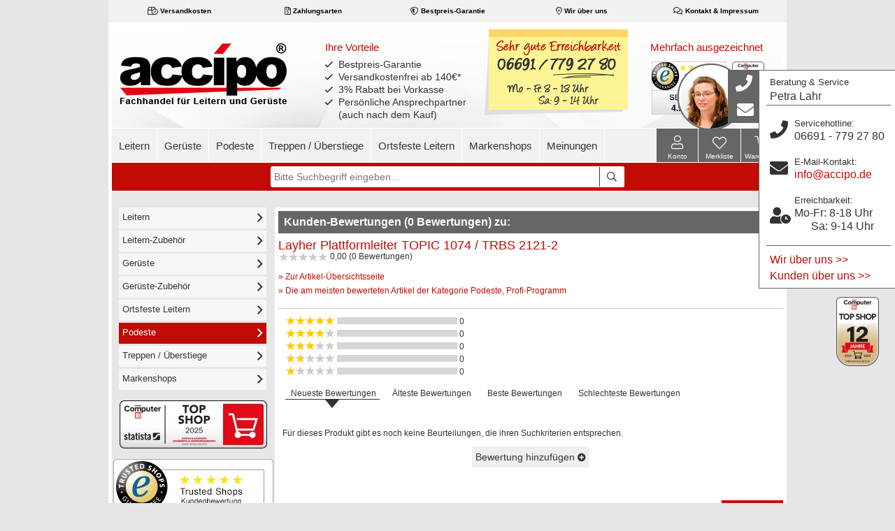

--- FILE ---
content_type: text/html; charset=utf-8
request_url: https://www.accipo.de/index.php?route=product/review/page&category_id=380
body_size: 17436
content:
<!DOCTYPE html>
<html dir="ltr" lang="de">
	<head>
	
		<script>
			window.dataLayer = window.dataLayer || [];
			_paq = window._paq = window._paq || [];
		</script>
	
				<script>
			var text_lightbox_close = 'Großansicht schließen';
			var text_lightbox_next = 'Nächstes Bild';
			var text_lightbox_prev = 'Vorheriges Bild';
		</script>

			<script src="https://cloud.ccm19.de/app.js?apiKey=b17e8d20208337aea617d0029f2997bdf5e97f6f4a3d4252&amp;domain=6422e86f75952d7c72081ef3" referrerpolicy="origin"></script>
			
	
		
		
			<script type="text/javascript">
			var _paq = window._paq = window._paq || [];
			_paq.push(["setDomains", ["*.www.accipo.de"]]);  
			_paq.push(["enableLinkTracking"]);
			_paq.push(['enableHeartBeatTimer', 10]);
			_paq.push(['setRequestMethod', 'POST']);
			_paq.push(['requireCookieConsent']);
			_paq.push(['setSecureCookie', true]);

						_paq.push(["trackPageView"]);
			(function() {
				var u="https://wwv.accipo.de/";
				_paq.push(['setTrackerUrl', u+'uxewoqurt.php']);
				_paq.push(['setSiteId', '1']);
				var d=document, g=d.createElement('script'), s=d.getElementsByTagName('script')[0];
				g.type='text/javascript'; g.async=true; g.src=u+'uxewoqurt.js'; s.parentNode.insertBefore(g,s);
			})();
		</script>
			
		
		
		<meta charset="UTF-8" />
		<meta name="viewport" content="width=device-width, initial-scale=1, maximum-scale=2.0, minimum-scale=1, user-scalable=yes, viewport-fit=cover">

		<title></title>

		<base href="https://www.accipo.de/" />

		
		
					<link href="https://www.accipo.de/image/favicon.png" rel="icon" />
		
				
		<link rel="apple-touch-icon" sizes="180x180" href="/apple-touch-icon-180x180.png">
		<link rel="apple-touch-icon" sizes="167x167" href="/apple-touch-icon-167x167.png">
		<link rel="apple-touch-icon" sizes="152x152" href="/apple-touch-icon-152x152.png">
	
		
				
		<script src="/catalog/view/theme/accipo/javascript/jquery/jquery_3_7_1/jquery-3.7.1.min.js"></script>

	
	
		<link rel="stylesheet" href="/catalog/view/theme/accipo/stylesheet/bootstrap/bootstrap_3_3_5/css/bootstrap.min.css" />

		<link rel="stylesheet" href="/catalog/view/theme/accipo/stylesheet/fontawesome/css/all.css">
		<link rel="stylesheet" href="/catalog/view/theme/accipo/javascript/flexslider/flexslider.css">
			<link rel="stylesheet" href="/catalog/view/theme/accipo/stylesheet/stylesheet.min.css" />

		
		<link rel="stylesheet" href="/catalog/view/theme/stylesheet/patchdiff.css" />
					
				<!--==============================================================================================
		//Autofill search |||||||||||||||||||||||||||||||||||||||||||||||||||||||||||||||||||||||||||||||
		===============================================================================================-->
		<script src="/catalog/view/theme/accipo/javascript/jquery/livesearch.js"></script>
				
				
		
		<!-- TOTOP -->
		
			</head>

	<body>
				<noscript><p style="width:0;height:0"><img src="https://wwv.accipo.de/js/?idsite=1&rec=1" style="border:0;" alt="matomo" /></p></noscript>

<nav id="acc-shortcut-menu" class="acc-nav-assistant smooth-scroll" tabindex="-1" aria-label="Tastenkombinationsmenü">
	
		<a href="#acc_sl-MainContent" style="padding-bottom: 14px;" aria-label="Hauptinhalt" onfocus="this.parentElement.classList.add('hasfocus')" onblur="this.parentElement.classList.remove('hasfocus')">zum Hauptinhalt</a>
	
	<a href="#acc-searchField" style="padding-bottom: 14px;" aria-label="Suche" onfocus="this.parentElement.classList.add('hasfocus')" onblur="this.parentElement.classList.remove('hasfocus')">Suche</a>
	
	<a href="#acc_sl-MainMenue" style="padding-bottom: 14px;" aria-label="Menü" onfocus="this.parentElement.classList.add('hasfocus')" onblur="this.parentElement.classList.remove('hasfocus')">Menü</a>
	
		<a href="index.php?route=checkout/cart" style="padding-bottom: 14px;" aria-label="zum Warenkorb" onfocus="this.parentElement.classList.add('hasfocus')" onblur="this.parentElement.classList.remove('hasfocus')">zum Warenkorb</a>
	
	
	<a	id="to_checkout_link" style="display:none;padding-bottom: 14px;" href="index.php?route=checkout/checkout" aria-label="Zur Kasse" onfocus="this.parentElement.classList.add('hasfocus')" onblur="this.parentElement.classList.remove('hasfocus')">Zur Kasse</a>
		
	<a href="index.php?route=account/wishlist" style="padding-bottom: 14px;" aria-label="Merkliste" onfocus="this.parentElement.classList.add('hasfocus')" onblur="this.parentElement.classList.remove('hasfocus')">Merkliste</a>
	
		<a href="index.php?route=account/login" style="padding-bottom: 14px;" aria-label="Konto" onfocus="this.parentElement.classList.add('hasfocus')" onblur="this.parentElement.classList.remove('hasfocus')">Konto</a>
	
		<a href="#acc-searchField" aria-label="<?$button_search?>" onfocus="this.parentElement.classList.add('hasfocus')" onblur="this.parentElement.classList.remove('hasfocus')"><?$button_search?></a>
	
</nav>

		<div id="acc_top_notifiction_bar" style="display: none;">
			<div class="acc_notification_inner">
				<div class="acc_notification_text"></div>
				<div class="acc_notification_closer"></div>
			</div>
		</div>
		
		<div id="mobile-contact-closer" onclick="$('.mobile-contact-flag').toggleClass('mobile-contact-flag-show');$('#mobile-contact-closer').toggleClass('mobile-contact-closer-active');"></div>
		
		<div id="content" class="container bg-white"> <!-- container start - end at footer.tpl -->
			<div id="mobile-scroll-placeholder" class="show-626">&nbsp;</div>
		<div id="headerWrap" class="header-wrap">
			<header>
				<div class="tsInfo-small-wrap">
					<div class="tsInfo-small clearfix">
						<a target="_blank" rel="nofollow" href="https://www.trustedshops.com/shop/certificate.php?shop_id=XCB0DE4A8B9099612148EB71B943ADCAC">
								<img class="ts-logo" src="/catalog/view/theme/accipo/image/elements/ts_30x30.png" alt="TRUSTED SHOPS 4.92 / 5.00" >
							</a>
						<a class="ts-link" target="_blank" rel="nofollow" href="https://www.trustedshops.com/shop/certificate.php?shop_id=XCB0DE4A8B9099612148EB71B943ADCAC" style="background-image: url('image/cache/XCB0DE4A8B9099612148EB71B943ADCAC.gif');float:left;"></a>
						<div class="tsInfo-mobile clearfix">
							<div style="margin-top:6px;">
								<a style="color:#333; margin-left: 5px;" target="_blank" rel="nofollow" href="https://www.trustedshops.com/shop/certificate.php?shop_id=XCB0DE4A8B9099612148EB71B943ADCAC">
									<img class="ts-stars" src="catalog/view/theme/accipo/image/elements/stars/stars-5.png" alt="TRUSTED SHOPS 4.92 / 5.00" />&nbsp;&nbsp;4.92&nbsp;/&nbsp;5.00								</a>
							</div>


						</div>
					</div>
					<div class="tsInfo-small-arrow"></div>
				</div>
				
				<div class="container top-links-wraper">
					<div class="navigation top-links">
						<ul class="desktop-top-links">
																						<li><a href="/Information/Versandkosten"><span class="far fa-box-check" aria-hidden="true"></span>&nbsp;Versandkosten</a></li>
								<li><a href="/Information/Zahlungsarten"><span class="far fa-file-invoice-dollar" aria-hidden="true"></span>&nbsp;Zahlungsarten</a></li>
								<li><a href="/Information/Bestpreis-Garantie"><span class="far fa-shield-alt" aria-hidden="true"></span>&nbsp;Bestpreis-Garantie</a></li>
								<li><a href="/Information/Ueber-accipo"><span class="far fa-map-marker-smile" aria-hidden="true"></span>&nbsp;Wir über uns</a></li>
								<li><a href="Information/Kontakt-und-Impressum"><span class="far fa-comments" aria-hidden="true"></span>&nbsp;Kontakt & Impressum</a></li>
																											</ul>
						
						<ul class="mobile-top-links">
																						<li class="top-links-benefits hidden-575"><span class="far fa-check" aria-hidden="true"></span>&nbsp;3% Rabatt bei Vorkasse</li>
								<li class="top-links-benefits hidden-430"><span class="far fa-check" aria-hidden="true"></span>&nbsp;Bestpreis-Garantie</li>
								<li class="top-links-benefits"><span class="far fa-check" aria-hidden="true"></span>&nbsp;Versandkostenfrei ab 140€<span class="textnotice">*</span></li>
								<li class="top-links-benefits"><span class="far fa-check" aria-hidden="true"></span>&nbsp;Persönliche Beratung</li>
																				</ul>
					</div>
				</div>

							<div id="accHeader" class="clearfix">
					<div class="accHeader-logo">
						<a href="index.php" title="Start" class="accHeader-logo-link">
							<img id="headerLogo" class="hidden-767" src="/catalog/view/theme/accipo/image/header/logo_header_accipo.de.png" alt="accipo-logo"/>
						</a>
					</div>
					
					<div class="accHeader-benefit">
													<span class="benefit-title">Ihre Vorteile</span>
							<ul class="fa-ul accHeader-ul">
								<li><span class="fa-li"><i class="far fa-check"></i></span>Bestpreis-Garantie</li>
								<li><span class="fa-li"><i class="far fa-check"></i></span>Versandkostenfrei ab 140€<span class="textnotice">*</span></li>
								<li><span class="fa-li"><i class="far fa-check"></i></span>3% Rabatt bei Vorkasse</li>
								<li><span class="fa-li"><i class="far fa-check"></i></span>Persönliche Ansprechpartner<br>(auch nach dem Kauf)</li>
							</ul>
																	</div>
					
					<div class="accHeader-contact">
																			<picture>
								<source srcset="/catalog/view/theme/accipo/image/header/gf_header_postit_accipo_de.avif" type="image/avif">
								<img id="headerPostit" src="/catalog/view/theme/accipo/image/header/gf_header_postit_accipo_de.png" alt="accipo-contact"/>
							</picture>
											</div>
					
					<div class="accHeader-trust">
													<style>
								.ts-header-wrapper {
									max-height: 80px;
									max-width: 110px;
									position: absolute;
									right: 81px;
									top: 86px;
									z-index: 2001;
								}
								#ts_rating_head{
									position: absolute;
									bottom: 0px;
									right: 25px;
								}
								#ts_rating_popup{
									position: absolute;
									right: 23px;
									top: 81px;
									font-size: 12px;
								}
								.ts-link-container a:hover,#ts_rating_popup a:hover{
									text-decoration: none;
								}
								.ts-link-container img {
									left: 0;
									min-width: 110px;
									position: relative;
									top: 0;
								}
								.ts_rating_num{
									font-size: 12px;
									font-weight: bold;
									color: #000;
								}
								.ts_rating_num_max{
									font-size: 11px;
									color: #888;
								}
								@media screen and (max-width: 991px){
									.ts-header-wrapper,.tsLink {
										display: none;
									}
								}
							</style>
							<div class="trust-title">Mehrfach ausgezeichnet</div>
							<div class="ts-header-wrapper">
								<div class="ts-link-container">
									<div style="position:relative;">
										<a class="" target="_blank" aria-label="Trusted Shops Käuferschutz Bewertung 4.92 von 5.00" rel="nofollow" href="https://www.trustedshops.com/shop/certificate.php?shop_id=XCB0DE4A8B9099612148EB71B943ADCAC">
											<picture>
												<source srcset="/image/content/trusted_shops/Logo_Sterne_Header_accipo.avif" type="image/avif">
												<source srcset="/image/content/trusted_shops/Logo_Sterne_Header_accipo.webp" type="image/webp">
												<img src="/image/content/trusted_shops/Logo_Sterne_Header_accipo.png"  alt="Trusted Shops Käuferschutz" />
											</picture>
										</a>
										<div id="ts_rating_head">
											<a class="" style="" target="_blank" tabindex="-1" rel="nofollow" href="https://www.trustedshops.de/bewertung/info_XCB0DE4A8B9099612148EB71B943ADCAC.html">
												<span class="ts_rating_num">4.92</span>&nbsp;<span class="ts_rating_num_max">/&nbsp;5.00</span>
											</a>
										</div>
									</div>
								</div>
								<div  class="ts-popup" style="right: -150px;min-width: 229px;">
									<a class="" style="" target="_blank" tabindex="-1" rel="nofollow" href="https://www.trustedshops.de/bewertung/info_XCB0DE4A8B9099612148EB71B943ADCAC.html">
										<picture>
											<source id="accTsImage_head_srcset_avif" srcset="/image/content/trusted_shops/TS_Badge_Sidebar_accipo_01.avif" type="image/avif">
											<source id="accTsImage_head_srcset_webp" srcset="/image/content/trusted_shops/TS_Badge_Sidebar_accipo_01.webp" type="image/webp">
											<img id="accTsImage_head" src="/image/content/trusted_shops/TS_Badge_Sidebar_accipo_01.png"  alt="Trusted Shops Käuferschutz" width="229" height="248" />
										</picture>
									</a>
									<div id="ts_rating_popup">
										<a class="" style="" tabindex="-1" target="_blank" rel="nofollow" href="https://www.trustedshops.de/bewertung/info_XCB0DE4A8B9099612148EB71B943ADCAC.html">
											<span class="ts_rating_num">4.92</span>&nbsp;<span class="ts_rating_num_max">/&nbsp;5.00</span>
										</a>
									</div>
								</div>
							</div>
							<script type="text/javascript">
								$(function() {
									var accTSimg_head = new Array();

									accTSimg_head[0] = new Object();
									accTSimg_head[0]['src'] = "/image/content/trusted_shops/TS_Badge_Sidebar_accipo_01.png";
									accTSimg_head[0]['srcset_avif'] = "/image/content/trusted_shops/TS_Badge_Sidebar_accipo_01.avif";
									accTSimg_head[0]['srcset_webp'] = "/image/content/trusted_shops/TS_Badge_Sidebar_accipo_01.webp";

									accTSimg_head[1] = new Object();
									accTSimg_head[1]['src'] = "/image/content/trusted_shops/TS_Badge_Sidebar_accipo_02.png";
									accTSimg_head[1]['srcset_avif'] = "/image/content/trusted_shops/TS_Badge_Sidebar_accipo_02.avif";
									accTSimg_head[1]['srcset_webp'] = "/image/content/trusted_shops/TS_Badge_Sidebar_accipo_02.webp";

									accTSimg_head[2] = new Object();
									accTSimg_head[2]['src'] = "/image/content/trusted_shops/TS_Badge_Sidebar_accipo_03.png";
									accTSimg_head[2]['srcset_avif'] = "/image/content/trusted_shops/TS_Badge_Sidebar_accipo_03.avif";
									accTSimg_head[2]['srcset_webp'] = "/image/content/trusted_shops/TS_Badge_Sidebar_accipo_03.webp";

									accTSimg_head[3] = new Object();
									accTSimg_head[3]['src'] = "/image/content/trusted_shops/TS_Badge_Sidebar_accipo_04.png";
									accTSimg_head[3]['srcset_avif'] = "/image/content/trusted_shops/TS_Badge_Sidebar_accipo_04.avif";
									accTSimg_head[3]['srcset_webp'] = "/image/content/trusted_shops/TS_Badge_Sidebar_accipo_04.webp";

									accTSimg_head[4] = new Object();
									accTSimg_head[4]['src'] = "/image/content/trusted_shops/TS_Badge_Sidebar_accipo_05.png";
									accTSimg_head[4]['srcset_avif'] = "/image/content/trusted_shops/TS_Badge_Sidebar_accipo_05.avif";
									accTSimg_head[4]['srcset_webp'] = "/image/content/trusted_shops/TS_Badge_Sidebar_accipo_05.webp";
									
									accTSimg_head[5] = new Object();
									accTSimg_head[5]['src'] = "/image/content/trusted_shops/TS_Badge_Sidebar_accipo_06.png";
									accTSimg_head[5]['srcset_avif'] = "/image/content/trusted_shops/TS_Badge_Sidebar_accipo_06.avif";
									accTSimg_head[5]['srcset_webp'] = "/image/content/trusted_shops/TS_Badge_Sidebar_accipo_06.webp";

									accTSimgHeadPos = Math.floor(Math.random()*accTSimg_head.length);

									$("#accTsImage_head").attr('src', accTSimg_head[accTSimgHeadPos]['src']);
									$("#accTsImage_head_srcset_avif").attr('srcset', accTSimg_head[accTSimgHeadPos]['srcset_avif']);
									$("#accTsImage_head_srcset_webp").attr('srcset', accTSimg_head[accTSimgHeadPos]['srcset_webp']);
								});
							</script>
																		
												<div class="topShopLink"><a class="full-Link" aria-label="Computer Bild Top Shop" href="/Information/Computer-Bild-Top-Shop"></a></div>
																		<div class="tsLink"><a class="full-Link" aria-label="Trusted Shops" tabindex="-1" target="_blank" href="https://www.trustedshops.com/shop/certificate.php?shop_id=XCB0DE4A8B9099612148EB71B943ADCAC"></a></div>
																		<script type="application/ld+json">{"@context": "http://schema.org","@type": "Organization","name": "accipo.de","aggregateRating" : {"@type": "AggregateRating","ratingValue" : "4.92","bestRating" : "5.00","ratingCount" : "857"}}</script>					</div>
				
										<div class="accHeader-trust-topshop">
						<img src="/catalog/view/theme/accipo/image/header/logo_header_ts.png" alt="Top Shop"/>
					</div>
															
				</div>
				
				<div class="mobile-header-logo-row show-767 clearfix">
					<div class="mobile-logo">
						<a href="" class="headerClick">
								<img src="catalog/view/theme/accipo/image/accipo/logo/logo_accipo_mobile_108x37.png" alt="accipo.de Logo" />
						</a>
					</div>
					
					<div class="mobile-logo-text">
													<a href="tel:066917792780">
								<i class="fas fa-phone-volume" aria-hidden="true"></i>
								<div>Servicehotline <br>
									06691 779 27 80								</div>
							</a>
																	</div>
					</header>
				
			
			<div class="top-menu-wraper navigation clearfix">
				<div id="acc_sl-MainMenue" class="skipTarget" tabindex="-1">Beginn des Hauptmenüs</div>
				<div id="mobil-menu-bt">
					<i class="fal fa-bars" aria-hidden="true"></i>
					<div class="iconRowText show-626">Menü</div>
				</div>
				<div id="sf-menu-wrap">
					<ul class="sf-menu">
													<li class="top-menu-header top-menu-special">
								<a class="" href="/index.php?route=account/login">
									<i class="tmh-arrow fal fa-user">
									</i>&nbsp;&nbsp;Konto								</a>
								<div class="mobile-menu-close-bt show-767" onclick="$('#mobil-menu-bt').trigger('click');">
									<i class="tmh-arrow fal fa-times"></i>
								</div>
							</li>
							<li class="top-menu-header top-menu-special">
								<a class="" href="https://www.accipo.de/index.php?route=account/wishlist"><i class="tmh-arrow fal fa-heart fa-1x"></i>&nbsp;&nbsp;Merkliste</a>
							</li>
							<li class="top-menu-header top-level"><a class="" href="/Leitern">Leitern<span class="tmh-arrow far fa-angle-right"></span></a><!-- <i class="mobil-menu-arrow fa fa-angle-right" aria-hidden="true"></i> -->
								<div class="mobil-menu-sub-bt"></div>
								<ul>
									<li class="mobile-menu-kat"><a href="/Leitern"><i class="far fa-angle-right" aria-hidden="true"></i>&nbsp;&nbsp;Leitern</a></li>
									<li><a href="/Leitern/Mehrzweckleitern"><i class="far fa-angle-right" aria-hidden="true"></i>&nbsp;&nbsp;Mehrzweckleitern</a></li>
									<li><a href="/Leitern/Anlegeleitern"><i class="far fa-angle-right" aria-hidden="true"></i>&nbsp;&nbsp;Anlegeleitern</a></li>
									<li><a href="/Leitern/Stehleitern"><i class="far fa-angle-right" aria-hidden="true"></i>&nbsp;&nbsp;Stehleitern</a></li>
									<li><a href="/Leitern/Spezial-Leitern"><i class="far fa-angle-right" aria-hidden="true"></i>&nbsp;&nbsp;Spezial-Leitern</a></li>
									<li><a href="/Leitern/Tritte"><i class="far fa-angle-right" aria-hidden="true"></i>&nbsp;&nbsp;Tritte</a></li>
									<li><a href="/Leitern/Alu-Arbeitsdielen---Bohlen"><i class="far fa-angle-right" aria-hidden="true"></i>&nbsp;&nbsp;Alu-Bohlen / Alu-Boxen</a></li>
									<li><a href="/Leitern-Zubehoer"><i class="far fa-angle-right" aria-hidden="true"></i>&nbsp;&nbsp;Leitern-Zubehör</a></li>
									<li class="show-767"><a href="/Leitern-Ersatzteile"><i class="far fa-angle-right" aria-hidden="true"></i>&nbsp;&nbsp;Leitern-Ersatzteile</a></li>
								</ul>
							</li>
							<li class="top-menu-header top-level"><a class="" href="/Gerueste">Gerüste<span class="tmh-arrow far fa-angle-right"></span></a>
								<div class="mobil-menu-sub-bt"></div>
								<ul>
									<li class="mobile-menu-kat"><a href="/Gerueste"><i class="far fa-angle-right" aria-hidden="true"></i>&nbsp;&nbsp;Gerüste</a></li>
									<li><a href="/Gerueste/Fahrgerueste"><i class="far fa-angle-right" aria-hidden="true"></i>&nbsp;&nbsp;Fahrgerüste</a></li>
									<li><a href="/Gerueste/Eisfrei-Gerueste"><i class="far fa-angle-right" aria-hidden="true"></i>&nbsp;&nbsp;Eisfrei-Gerüste</a></li>
									<li><a href="/Gerueste-Zubehoer"><i class="far fa-angle-right" aria-hidden="true"></i>&nbsp;&nbsp;Gerüste-Zubehör</a></li>
								</ul>
							</li>
							<li class="top-menu-header top-level"><a class="" href="/Podeste">Podeste<span class="tmh-arrow far fa-angle-right"></span></a>
								<div class="mobil-menu-sub-bt"></div>
								<ul>
									<li class="mobile-menu-kat"><a href="/Podeste"><i class="far fa-angle-right" aria-hidden="true"></i>&nbsp;&nbsp;Podeste</a></li>
								</ul>
							</li>
							
							<li class="top-menu-header top-level"><a class="" href="/Treppen-Ueberstiege">Treppen / Überstiege<span class="tmh-arrow far fa-angle-right"></span></a>
								<div class="mobil-menu-sub-bt"></div>
								<ul>
									<li class="mobile-menu-kat"><a href="/Treppen-Ueberstiege"><i class="far fa-angle-right" aria-hidden="true"></i>&nbsp;&nbsp;Treppen / Überstiege</a></li>
									<li class="hidden-767"><a href="/Treppen-Ueberstiege"><i class="far fa-angle-right" aria-hidden="true"></i>&nbsp;&nbsp;Treppen / Überstiege</a></li>
									<li><a href="/Systemgelaender"><i class="far fa-angle-right" aria-hidden="true"></i>&nbsp;&nbsp;Systemgeländer</a></li>
								</ul>
							</li>
													<style>
								.temp_desktop_hidden{
									display: none;
								}
								@media (max-width: 991px) {
									.temp_desktop_hidden {
										display: block;
									}
								}
							</style>
							<li class="top-menu-header top-level"><a class="" href="/Ortsfeste-Leitern/Steigleitern">Ortsfeste Leitern<span class="tmh-arrow far fa-angle-right"></span></a>
								<div class="mobil-menu-sub-bt"></div>
								<ul>
									<li class="mobile-menu-kat"><a href="/Ortsfeste-Leitern"><i class="far fa-angle-right" aria-hidden="true"></i>&nbsp;&nbsp;Ortsfeste Leitern</a></li>
									<li class="top-menu-header submenu_header temp_desktop_hidden"><a data-catid="425" href="/Ortsfeste-Leitern/Steigleitern" onclick="window.location.href = '/Ortsfeste-Leitern/Steigleitern';"><i class="far fa-angle-right" aria-hidden="true"></i>&nbsp;&nbsp;Steigleitern</a>
										<div class="mobil-menu-sub-bt"></div>
										<ul class="submenu_ul show-991">
											<li class="mobile-menu-kat mobile-submenu-kat subLi"><a data-catid="429" href="/Ortsfeste-Leitern/Steigleitern/KRAUSE-Systemteile"><i class="far fa-angle-right" aria-hidden="true"></i>&nbsp;&nbsp;KRAUSE - Steigleitern Baukastensystem</a></li>
											<li class="subLi"><a data-catid="430" href="/Ortsfeste-Leitern/Steigleitern/MUNK-Baukastensystem"><i class="far fa-angle-right" aria-hidden="true"></i>&nbsp;&nbsp;MUNK - Steigleitern Baukastensystem</a></li>
										</ul>
									</li>
															</ul>
							</li>
							
							<li class="top-menu-header top-level"><a class="" href="/Markenshops">Markenshops<span class="tmh-arrow far fa-angle-right"></span></a>
								<div class="mobil-menu-sub-bt"></div>
								<ul>
									<li class="mobile-menu-kat"><a href="/Markenshops"><i class="far fa-angle-right" aria-hidden="true"></i>&nbsp;&nbsp;Markenshops</a></li>
									<li><a href="/Markenshops/KRAUSE"><i class="far fa-angle-right" aria-hidden="true"></i>&nbsp;&nbsp;KRAUSE Markenshop</a></li>
									<li><a href="/Markenshops/STRUKTURO"><i class="far fa-angle-right" aria-hidden="true"></i>&nbsp;&nbsp;STRUKTURO Markenshop</a></li>
									<li><a href="/Markenshops/GUENZBURGER"><i class="far fa-angle-right" aria-hidden="true"></i>&nbsp;&nbsp;MUNK Markenshop</a></li>
									<li><a href="/Markenshops/Layher"><i class="far fa-angle-right" aria-hidden="true"></i>&nbsp;&nbsp;Layher Markenshop</a></li>
									<li><a href="/Markenshops/Hailo"><i class="far fa-angle-right" aria-hidden="true"></i>&nbsp;&nbsp;Hailo Markenshop</a></li>
									<li><a href="/Markenshops/WAKUE"><i class="far fa-angle-right" aria-hidden="true"></i>&nbsp;&nbsp;WAKÜ Markenshop</a></li>
									<li><a href="/Markenshops/HYMER"><i class="far fa-angle-right" aria-hidden="true"></i>&nbsp;&nbsp;HYMER Markenshop</a></li>
									<li><a href="/Markenshops/ZARGES"><i class="far fa-angle-right" aria-hidden="true"></i>&nbsp;&nbsp;ZARGES Markenshop</a></li>
								</ul>
							</li>
							<li class="top-menu-header top-level"><a class="" href="/Information/Kundenmeinungen-ueber-uns">Meinungen<span class="tmh-arrow far fa-angle-right"></span></a>
								<div class="mobil-menu-sub-bt"></div>
								<ul>
									<li class="mobile-menu-kat"><a href="#"><i class="far fa-angle-right" aria-hidden="true"></i>&nbsp;&nbsp;Meinungen</a></li>
									<li><a href="/Information/Ueber-accipo"><i class="far fa-angle-right" aria-hidden="true"></i>&nbsp;&nbsp;Wir über uns</a></li>
									<li><a href="/Information/Kundenmeinungen-ueber-uns"><i class="far fa-angle-right" aria-hidden="true"></i>&nbsp;&nbsp;Kunden über uns</a></li>
									<li><a href="/Leitern?selectedTab=&filterng%5Battribute_2%5D=80E5B2F6&filterng%5Battribute_3%5D=0&subcategory=&sort_type=reviews_desc" rel="nofollow"><i class="far fa-angle-right" aria-hidden="true"></i>&nbsp;&nbsp;Artikelbewertungen Leitern Standard-Programm</a></li>
									<li><a href="/Leitern?selectedTab=&filterng%5Battribute_2%5D=7E17BC0&filterng%5Battribute_3%5D=0&subcategory=&sort_type=reviews_desc" rel="nofollow"><i class="far fa-angle-right" aria-hidden="true"></i>&nbsp;&nbsp;Artikelbewertungen Leitern Profi-Programm</a></li>
									<li><a href="/Gerueste?selectedTab=&filterng%5Battribute_2%5D=80E5B2F6&filterng%5Battribute_3%5D=0&subcategory=&sort_type=reviews_desc" rel="nofollow"><i class="far fa-angle-right" aria-hidden="true"></i>&nbsp;&nbsp;Artikelbewertungen Gerüste Standard-Programm</a></li>
									<li><a href="/Gerueste?selectedTab=&filterng%5Battribute_2%5D=7E17BC0&filterng%5Battribute_3%5D=0&subcategory=&sort_type=reviews_desc" rel="nofollow"><i class="far fa-angle-right" aria-hidden="true"></i>&nbsp;&nbsp;Artikelbewertungen Gerüste Profi-Programm</a></li>
								</ul>
							</li>
							<li class="top-menu-header top-menu-special top-level"><a class="" href="#">Informationen<span class="tmh-arrow far fa-angle-right"></span></a>
								<div class="mobil-menu-sub-bt"></div>
								<ul>
									<li><a href="/Information/Ueber-accipo"><i class="far fa-angle-right" aria-hidden="true"></i>&nbsp;&nbsp;Wir über uns</a></li>
									<li><a href="/Information/Kundenmeinungen-ueber-uns"><i class="far fa-angle-right" aria-hidden="true"></i>&nbsp;&nbsp;Kunden über uns</a></li>
									<li><a href="/Information/Versandkosten"><i class="far fa-angle-right" aria-hidden="true"></i>&nbsp;&nbsp;Versandkosten</a></li>
									<li><a href="/Information/Zahlungsarten"><i class="far fa-angle-right" aria-hidden="true"></i>&nbsp;&nbsp;Zahlungsarten</a></li>
									<li><a href="/Information/Geld-zurueck-Garantie"><i class="far fa-angle-right" aria-hidden="true"></i>&nbsp;&nbsp;Geld-zurück-Garantie</a></li>
									<li><a href="Information/Bestpreis-Garantie"><i class="far fa-angle-right" aria-hidden="true"></i>&nbsp;&nbsp;Bestpreis-Garantie</a></li>
									<li><a href="Information/Express-Lieferung"><i class="far fa-angle-right" aria-hidden="true"></i>&nbsp;&nbsp;Express-Lieferung</a></li>
									<li><a href="Information/Auslandsversandkosten"><i class="far fa-angle-right" aria-hidden="true"></i>&nbsp;&nbsp;Auslandsversandkosten</a></li>
									<li><a href="Information/AGB"><i class="far fa-angle-right" aria-hidden="true"></i>&nbsp;&nbsp;AGB</a></li>
									<li><a href="Information/Kontakt-und-Impressum"><i class="far fa-angle-right" aria-hidden="true"></i>&nbsp;&nbsp;Kontakt & Impressum</a></li>
								</ul>
							</li>
																	</ul>
				</div>
				
				<div id="mobil-search-bt">
					<i class="fal fa-search search-bt-icon" aria-hidden="true"></i>
					<div class="iconRowText">Suche</div>
				</div>
				
				
				<div id="head-btn-row" class="clearfix">
					
					<div id="cart-button" class="top-menu-cart-bt" >
	<a href="index.php?route=checkout/cart" onfocus="this.parentElement.classList.add('hasfocus')" onblur="this.parentElement.classList.remove('hasfocus')">
		<div class="top-menu-cart-symbol"><i class="fal fa-shopping-cart" aria-hidden="true"></i></div>
		<div class="iconRowCount top-menu-cart-text"><span id="cart-button-num-article">0</span> </div>
		<div class="accHeader-btn-text">Warenkorb</div>
			</a>
	  <div id="cart" class="miniCart disabled">
		<div class="content">
			<span style="padding:0 5px;"><b>Warenkorb</b></span>
			 			<div class="empty" style="padding: 5px;">Ihr Warenkorb ist noch leer.</div>
              </div>
    </div>
	</div>
					<div id="miniWishlistWrap">
						<a href="https://www.accipo.de/index.php?route=account/wishlist" aria-label="Merkliste" onfocus="this.parentElement.classList.add('hasfocus')" onblur="this.parentElement.classList.remove('hasfocus')">
							<div id="heart-mobile-bt" class="fal fa-heart fa-2x">
								<div id="wishlist-count" class="iconRowCount wishlistCount">0</div>
							</div>
						
						<div class="accHeader-btn-text">Merkliste</div>
						</a>
						<div id="miniWishlist" class="miniWishlist disabled">

						</div>
					</div>
					
				
					
						<div id="login-mobile-bt">
							<i class="fal fa-user fa-2x"></i>
							<div class="accHeader-btn-text">Konto</div>
							<a class="full-Link" aria-label="Konto" href="/index.php?route=account/login" onfocus="this.parentElement.classList.add('hasfocus')" onblur="this.parentElement.classList.remove('hasfocus')"></a>
						</div>
					
						
					
				</div>
				<br class="hidden-626">
				<div id="searchWraper" class="top-menu-search-wraper">
					<form id="search" method="post" action="/index.php?route=product/search" name="advanced_search">
						<span class="ui-helper-hidden-accessible" role="status" aria-live="polite"></span>
						<input id="acc-searchField" name="query" class="inputSearchField ui-autocomplete-input" type="text" placeholder="Bitte Suchbegriff eingeben..." name="keywords" value="" autocomplete="off">
						<div class="top-menu-search-bt"><i class="far fa-search search-bt-icon" aria-hidden="true"></i></div>
					</form>
				</div>
				
			</div>
			
			
		</div>
<div id="screenBlocker" onclick="$('#mobil-menu-bt').trigger('click');"></div>

<style>
	li.top-menu-header.active,li.top-menu-header.sfHover{
		background-color: #c30b05;
	}
	li.top-menu-header.submenu_header.active a,li.top-menu-header.submenu_header.sfHover a{
		color: #c30b05;
	}
	li.top-menu-header.active > a,li.top-menu-header.sfHover > a{
		color:#fff;
	}
	li.top-menu-header.active ul li.active, ul li.mobile-menu-kat.active{
		background-color: #a0a0a0;
	}
	li.top-menu-header.active ul li.active > a,li.top-menu-header.active ul li.active > a i{
		color:#fff;
		background-color: #a0a0a0;
	}
	li.top-menu-header.submenu_header ul li.subLi > a i{
		display: none;
	}
	li.top-menu-header.active ul li.subLi.active > a{
		color:#333;
		background-color: #fff;
		border-left: 4px solid #c30b05;
	}
	li.top-menu-header.active ul li.subLi.active{
		background-color: #fff!important;
	}
	li.top-menu-header.active ul li.subLi.in_active{
		background-color: #f7f7f7!important;
	}
	li.top-menu-header.active ul li.subLi.in_active > a{
		color:#333;
		background-color: #f7f7f7;
		border-left: none;
		padding-left: 9px;
	}
	li.top-menu-header.active ul li.subLi.active > a i,li.top-menu-header.active ul li.subLi.in_active > a i{
		display: none;
	}
	li.top-menu-header.active ul li.active.in_active > a,li.top-menu-header.active ul li.active.in_active > a i{
		color:#333;
		background-color: #f7f7f7;
	}

	.top-menu-header.submenu_header.subActive ul.submenu_ul.show-991{
		display: block!important;
	}

</style>
<script type="text/javascript">
	
	$(function() {
		var pgurl = window.location.pathname.split('/');
		
		$(".sf-menu a ").each(function(){
			
			hrefUrl = $(this).attr("href").split('/')
			
			if(pgurl.length < 3 && hrefUrl[1] == pgurl[1]){
				$(this).closest("li.top-menu-header.top-level").addClass("active");
			}
			if(pgurl.length >= 3 && hrefUrl[1] == pgurl[1] && pgurl[2] == hrefUrl[2]){
				$(this).closest("li.top-menu-header.top-level").addClass("active");
			}
			
			if(pgurl.length >= 3 && hrefUrl[1] == pgurl[1] && hrefUrl[1] == 'Podeste' || pgurl.length >= 3 && hrefUrl[1] == pgurl[1] && pgurl[2] != hrefUrl[2] && pgurl[1] != 'Information'){
				$(this).closest("li.top-menu-header.top-level").addClass("active");
			}

			if(pgurl.length >= 3 && pgurl[1] == 'Information'){
				if(pgurl[2] == hrefUrl[2]){
					$(this).closest("li.top-menu-header ul li").addClass("active");
				}
			} else if(pgurl.length >= 3 && pgurl[2] == hrefUrl[2]){
				$(this).closest("li.top-menu-header ul li").addClass("active");
			}
		
			
			if(hrefUrl[1] == pgurl[1] && pgurl[2] == 'undefined'){
				$(this).closest("li.top-menu-header ul li").addClass("active");
			} else if(hrefUrl[1] == pgurl[1] && hrefUrl[2] != 'undefined' && pgurl[2] == hrefUrl[2]){
				$(this).closest("li.top-menu-header ul li").addClass("active");
			}
		})
   });
   
</script>

<div class="breadcrumb">
	</div>
<div class="row content-wrap">
	<div id="column-left" class="col-lg-3 col-md-3 hidden-sm hidden-xs">
	<div class="column-left-content">
				<div class="box box-sidemenu">
	<ul class="parent-category-ul">
		    
				<li class=" ">
					<div class="sidemenuHeader"><a class="sidemenuHLink" href="https://www.accipo.de/Leitern">Leitern<i class="far fa-angle-right sidemenuHLinkAngel"></i></a></div>
									</li>
	    
				<li class=" ">
					<div class="sidemenuHeader"><a class="sidemenuHLink" href="https://www.accipo.de/Leitern-Zubehoer">Leitern-Zubehör<i class="far fa-angle-right sidemenuHLinkAngel"></i></a></div>
									</li>
	    
				<li class=" ">
					<div class="sidemenuHeader"><a class="sidemenuHLink" href="https://www.accipo.de/Gerueste">Gerüste<i class="far fa-angle-right sidemenuHLinkAngel"></i></a></div>
									</li>
	    
				<li class=" ">
					<div class="sidemenuHeader"><a class="sidemenuHLink" href="https://www.accipo.de/Gerueste-Zubehoer">Gerüste-Zubehör<i class="far fa-angle-right sidemenuHLinkAngel"></i></a></div>
									</li>
	    
				<li class=" ">
					<div class="sidemenuHeader"><a class="sidemenuHLink" href="https://www.accipo.de/Ortsfeste-Leitern">Ortsfeste Leitern<i class="far fa-angle-right sidemenuHLinkAngel"></i></a></div>
									</li>
	    
				<li class="active ">
					<div class="sidemenuHeader"><a class="sidemenuHLink" href="https://www.accipo.de/Podeste">Podeste<i class="far fa-angle-right sidemenuHLinkAngel"></i></a></div>
									</li>
	    
				<li class=" ">
					<div class="sidemenuHeader"><a class="sidemenuHLink" href="https://www.accipo.de/Treppen-Ueberstiege">Treppen / Überstiege<i class="far fa-angle-right sidemenuHLinkAngel"></i></a></div>
									</li>
	    
				<li class=" ">
					<div class="sidemenuHeader"><a class="sidemenuHLink" href="https://www.accipo.de/Markenshops">Markenshops<i class="far fa-angle-right sidemenuHLinkAngel"></i></a></div>
									</li>
				</ul>
</div>
				<div class="box"><div class="box-image" style="margin-bottom:15px;margin-top:15px;text-align:center;">
 <a href="Information/Computer-Bild-Top-Shop"><img src="image/content/topshop/topshop_siegel_sidebar.png" alt="Bild TopShop 2025" /></a>
</div></div>

				<div class="box" style="margin: 0 0 20px 0;">
		
	<div class="trustedshops-box" style="margin:0 0 0 2px;">
			<div style="position: relative;">
				<a target="_blank" rel="nofollow" href="https://www.trustedshops.de/bewertung/info_XCB0DE4A8B9099612148EB71B943ADCAC.html" title="Händlerbewertungen von accipo.de einsehen">
									<picture>
						<source id="accTsImage_srcset_avif" srcset="/image/content/trusted_shops/TS_Badge_Sidebar_accipo_01.avif" type="image/avif">
						<source id="accTsImage_srcset_webp" srcset="/image/content/trusted_shops/TS_Badge_Sidebar_accipo_01.webp" type="image/webp">
						<img id="accTsImage" src="/image/content/trusted_shops/TS_Badge_Sidebar_accipo_01.png"  alt="Trusted Shops Käuferschutz" width="229" height="248" />
					</picture>
				</a>
				<div id="ts_rating_modul">
					<a class="" style="" target="_blank" rel="nofollow" href="https://www.trustedshops.de/bewertung/info_XCB0DE4A8B9099612148EB71B943ADCAC.html">
						<span class="ts_rating_num">4.92</span>&nbsp;<span class="ts_rating_num_max">/&nbsp;5.00</span>
					</a>
				</div>
				<style>
					#ts_rating_modul{
						position: absolute;
						right: 25px;
						top: 81px;
						font-size: 12px;
					}
					#ts_rating_modul a{
						color:#000;
					}
					#ts_rating_modul a:hover{
						text-decoration: none;
					}
					.ts_rating_num{
						font-size: 12px;
						font-weight: bold;
					}
					.ts_rating_num_max{
						font-size: 11px;
						color: #888;
					}
				</style>
			</div>
		</div>
	<script type="text/javascript">
		$(function() {
			var accTSimg = new Array();

			accTSimg[0] = new Object();
			accTSimg[0]['src'] = "/image/content/trusted_shops/TS_Badge_Sidebar_accipo_01.png";
			accTSimg[0]['srcset_avif'] = "/image/content/trusted_shops/TS_Badge_Sidebar_accipo_01.avif";
			accTSimg[0]['srcset_webp'] = "/image/content/trusted_shops/TS_Badge_Sidebar_accipo_01.webp";

			accTSimg[1] = new Object();
			accTSimg[1]['src'] = "/image/content/trusted_shops/TS_Badge_Sidebar_accipo_02.png";
			accTSimg[1]['srcset_avif'] = "/image/content/trusted_shops/TS_Badge_Sidebar_accipo_02.avif";
			accTSimg[1]['srcset_webp'] = "/image/content/trusted_shops/TS_Badge_Sidebar_accipo_02.webp";

			accTSimg[2] = new Object();
			accTSimg[2]['src'] = "/image/content/trusted_shops/TS_Badge_Sidebar_accipo_03.png";
			accTSimg[2]['srcset_avif'] = "/image/content/trusted_shops/TS_Badge_Sidebar_accipo_03.avif";
			accTSimg[2]['srcset_webp'] = "/image/content/trusted_shops/TS_Badge_Sidebar_accipo_03.webp";

			accTSimg[3] = new Object();
			accTSimg[3]['src'] = "/image/content/trusted_shops/TS_Badge_Sidebar_accipo_04.png";
			accTSimg[3]['srcset_avif'] = "/image/content/trusted_shops/TS_Badge_Sidebar_accipo_04.avif";
			accTSimg[3]['srcset_webp'] = "/image/content/trusted_shops/TS_Badge_Sidebar_accipo_04.webp";

			accTSimg[4] = new Object();
			accTSimg[4]['src'] = "/image/content/trusted_shops/TS_Badge_Sidebar_accipo_05.png";
			accTSimg[4]['srcset_avif'] = "/image/content/trusted_shops/TS_Badge_Sidebar_accipo_05.avif";
			accTSimg[4]['srcset_webp'] = "/image/content/trusted_shops/TS_Badge_Sidebar_accipo_05.webp";

			accTSimg[5] = new Object();
			accTSimg[5]['src'] = "/image/content/trusted_shops/TS_Badge_Sidebar_accipo_06.png";
			accTSimg[5]['srcset_avif'] = "/image/content/trusted_shops/TS_Badge_Sidebar_accipo_06.avif";
			accTSimg[5]['srcset_webp'] = "/image/content/trusted_shops/TS_Badge_Sidebar_accipo_06.webp";

			accTSimgPos = Math.floor(Math.random()*accTSimg.length);

			$("#accTsImage").attr('src', accTSimg[accTSimgPos]['src']);
			$("#accTsImage_srcset_avif").attr('srcset', accTSimg[accTSimgPos]['srcset_avif']);
			$("#accTsImage_srcset_webp").attr('srcset', accTSimg[accTSimgPos]['srcset_webp']);
		});
	</script>
		</div>				<div class="box"><div class="box-image" style="margin: 5px 3px 0; background: #e7e7e7;">
	<a href="/Information/Ueber-accipo">
		<picture>
			<source id="contactImage_srcset" srcset="" type="image/avif">
			<img id="contactImage" src="" alt="Bild mit Kontaktinformationen" />
		</picture>
	</a>
</div>

<div class="contact-button" style="margin: 0 3px 10px 3px;border-bottom: 2px solid #c4c4c4;width: 97.5%;text-align: center;">
<a href="/Information/Ueber-accipo">Alle Ansprechpartner anzeigen</a>
</div>

<script type="text/javascript">
$(function() {
contactImages = new Array(
"image/mitarbeiter/pic_kontakt_bo",
"image/mitarbeiter/pic_kontakt_sa",
"image/mitarbeiter/pic_kontakt_aschub",
"image/mitarbeiter/pic_kontakt_ms",
"image/mitarbeiter/pic_kontakt_pl",
"image/mitarbeiter/pic_kontakt_mg",
"image/mitarbeiter/pic_kontakt_td"
);

pos = Math.floor(Math.random()*contactImages.length);

$("#contactImage").attr("src", contactImages[pos]+'.png');
$("#contactImage_srcset").attr("srcset", contactImages[pos]+'.avif');
//$("#contactImageacc").attr("src", contactImages[pos]);
//$("#contactImageaccthumb").attr("src", contactImages[pos]);
});
</script></div>

				<div class="box"><div class="box-image" style="margin:20px 1px 0 1px;text-align:center;">
    <img src="images/icons/telefon_modul_2023.png" alt="Rückruf-Service" />
</div>
<div class="contact-button" style="margin: 0 1px 0 1px;border-bottom: 2px solid #c4c4c4;width: 99%;text-align: center;">
<a id="contact-recall">Rückruf-Service</a>
</div>
<div class="contact-button" style="margin: 0 1px 10px 1px;border-bottom: 2px solid #c4c4c4;width: 99%;text-align: center;">
<a href="Information/Kontakt-und-Impressum">Kontaktformular</a>
</div></div>

				<div class="box"><div class="box-infolinks">
<div class="box-heading">
Wichtige Infos
</div>
<div class="box-infolinks-content">
<ul>
<li><a href="Information/Ueber-accipo"><i class="far fa-angle-right" aria-hidden="true" style="font-size: 18px;"></i>&nbsp;Wir über uns</a></li>
<li><a href="Information/Kundenmeinungen-ueber-uns"><i class="far fa-angle-right" aria-hidden="true" style="font-size: 18px;"></i>&nbsp;Kunden über uns</a></li>
<li><a href="Information/Versandkosten"><i class="far fa-angle-right" aria-hidden="true" style="font-size: 18px;"></i>&nbsp;Versandkosten</a></li>
<li><a href="Information/Zahlungsarten"><i class="far fa-angle-right" aria-hidden="true" style="font-size: 18px;"></i>&nbsp;Zahlungsarten</a></li>
<li><a href="Information/Express-Lieferung"><i class="far fa-angle-right" aria-hidden="true" style="font-size: 18px;"></i>&nbsp;Express-Lieferung</a></li>
<li><a href="Information/Bestpreis-Garantie"><i class="far fa-angle-right" aria-hidden="true" style="font-size: 18px;"></i>&nbsp;Bestpreis-Garantie</a></li>
<li><a href="Information/Geld-zurueck-Garantie"><i class="far fa-angle-right" aria-hidden="true" style="font-size: 18px;"></i>&nbsp;Geld-zurück-Garantie</a></li>
<li><a href="Information/Haeufige-Fragen"><i class="far fa-angle-right" aria-hidden="true" style="font-size: 18px;"></i>&nbsp;Häufige Fragen</a></li>
<li><a href="Information/Kontakt-und-Impressum"><i class="far fa-angle-right" aria-hidden="true" style="font-size: 18px;"></i>&nbsp;Kontakt & Impressum</a></li>
<li><a href="Information/AGB"><i class="far fa-angle-right" aria-hidden="true" style="font-size: 18px;"></i>&nbsp;AGB</a></li>
</ul>
</div>
</div></div>

				<div class="box"><div class="box-image" style="margin:20px 1px;text-align:center;">
<a href="Information/Express-Lieferung"> <img src="/image/content/sidebar/gf_expressbox.png" alt="Express-Lieferung" /></a>
</div></div>

					<div class="box">
		<div class="box-infolinks">
			<div class="box-heading">
				Am meisten verkauft<br>
				<span style="font-size: 13px;">Podeste</span>
			</div>
		<div class="box-content box-category">
			
					<div class="top-seller clearfix">
				<a href="https://www.accipo.de/Podeste/GUENZBURGER-Podesttreppe/GUeNZBURGER-Podesttreppe-einseitig-begehbar-mit-Federrollen-Aluminium-geriffelt-8-Stufen">1.&nbsp;MUNK Günzburger Podesttreppe einseitig begehbar mit Federrollen / Aluminium geriffelt / 8 Stufen</a>
			<br/>
			<span class="pull-right">
				<b>857,50 €</b>
			</span>
			</div>
					<div class="top-seller clearfix">
				<a href="https://www.accipo.de/Podeste/KRAUSE-Podestleiter-Vario-kompakt/KRAUSE-Podestleiter-Vario-kompakt-Breite-144-m-10-Stufen">2.&nbsp;KRAUSE STABILO Podestleiter Vario kompakt Breite 1,44 m 10 Stufen</a>
			<br/>
			<span class="pull-right">
				<b>1.414,92 €</b>
			</span>
			</div>
					<div class="top-seller clearfix">
				<a href="https://www.accipo.de/Podeste/GUENZBURGER-Podesttreppe/GUeNZBURGER-Podesttreppe-einseitig-begehbar-mit-Federrollen-Aluminium-geriffelt-6-Stufen">3.&nbsp;MUNK Günzburger Podesttreppe einseitig begehbar mit Federrollen / Aluminium geriffelt / 6 Stufen</a>
			<br/>
			<span class="pull-right">
				<b>772,50 €</b>
			</span>
			</div>
					<div class="top-seller clearfix">
				<a href="https://www.accipo.de/Podeste/KRAUSE-Plattformleiter/KRAUSE-Stabilo-Plattformleiter-mit-Handlaeufen-Rollen-10-Stufen">4.&nbsp;KRAUSE STABILO Plattformleiter mit Handläufen + Rollen / 10 Stufen / gemäß TRBS 2121-2</a>
			<br/>
			<span class="pull-right">
				<b>527,56 €</b>
			</span>
			</div>
					
		</div>
	</div>
	</div>
			</div>
</div>
 
		<div id="main-content" class="col-lg-9 col-md-9 col-sm-12 col-xs-12">  <div id="acc_sl-MainContent" class="skipTarget" tabindex="-1">Beginn des Hauptinhalts</div>
	<h1 class="h1catHeading">Kunden-Bewertungen&nbsp;(0 Bewertungen)&nbsp;zu:</h1>
	<div style="border-bottom: 1px solid #D0D0D0;">
		<a style="font-size: 18px;display: inline-block;" href="https://www.accipo.de/Podeste/Layher-Plattformleiter">Layher Plattformleiter TOPIC 1074 / TRBS 2121-2</a><br>
		<div style="margin-top: -5px;padding-bottom: 10px;"><img src="catalog/view/theme/accipo/image/elements/stars/stars-0.png" alt="Sternebewertung"/>&nbsp;0,00&nbsp;(0 Bewertungen)</div>
		<div style="line-height: 20px;padding-bottom: 15px;">
			<a href="https://www.accipo.de/Podeste/Layher-Plattformleiter">» Zur Artikel-Übersichtsseite</a><br>
						<a href="https://www.accipo.de/Podeste?sort_type=reviews_desc&filterng[attribute_2]=7E17BC0">» Die am meisten bewerteten Artikel der Kategorie Podeste, Profi-Programm</a>
					</div>
	</div>
		
<div id="review"><div id="review_565741897" style="margin-top: 10px;">
<div class="col-xs-12" style="margin-bottom: 20px;">
	<div id="review-star-wrap" class="col-xs-12" style="padding: 0;">
				<div class="col-sm-5">
			<div class="review-star-wrap"><img src="catalog/view/theme/accipo/image/elements/stars/stars-5.png" alt="5 Sternebewertung" style="margin-bottom:4px;" />&nbsp;<span id="review-bar-5" class="review-bar" style="display: inline-block;width: 60%;height: 10px;border: 1px solid #d6d6d6;background:#d6d6d6;"><div class="review-bar-prog"></div></span>&nbsp;0</div><div class="review-star-wrap"><img src="catalog/view/theme/accipo/image/elements/stars/stars-4.png" alt="4 Sternebewertung" style="margin-bottom:4px;" />&nbsp;<span id="review-bar-4" class="review-bar" style="display: inline-block;width: 60%;height: 10px;border: 1px solid #d6d6d6;background:#d6d6d6;"><div class="review-bar-prog"></div></span>&nbsp;0</div><div class="review-star-wrap"><img src="catalog/view/theme/accipo/image/elements/stars/stars-3.png" alt="3 Sternebewertung" style="margin-bottom:4px;" />&nbsp;<span id="review-bar-3" class="review-bar" style="display: inline-block;width: 60%;height: 10px;border: 1px solid #d6d6d6;background:#d6d6d6;"><div class="review-bar-prog"></div></span>&nbsp;0</div><div class="review-star-wrap"><img src="catalog/view/theme/accipo/image/elements/stars/stars-2.png" alt="2 Sternebewertung" style="margin-bottom:4px;" />&nbsp;<span id="review-bar-2" class="review-bar" style="display: inline-block;width: 60%;height: 10px;border: 1px solid #d6d6d6;background:#d6d6d6;"><div class="review-bar-prog"></div></span>&nbsp;0</div><div class="review-star-wrap"><img src="catalog/view/theme/accipo/image/elements/stars/stars-1.png" alt="1 Sternebewertung" style="margin-bottom:4px;" />&nbsp;<span id="review-bar-1" class="review-bar" style="display: inline-block;width: 60%;height: 10px;border: 1px solid #d6d6d6;background:#d6d6d6;"><div class="review-bar-prog"></div></span>&nbsp;0</div>		</div>
	</div>

	<div class="col-xs-12">
		<div id='review-filter-active' style="padding-top: 15px;vertical-align: middle;display: none;"><span class="if-filter" style="display:none;">Gefiltert nach:&nbsp;<span id="filter-value" class="if-filter" style="display:none;"></span>&nbsp;Sternen</span> <span class="if-filter hidden-xxs" style="display:none;">|</span> <br class="visible-xxs"><a id="allReviews" style="display:none;" class="if-filter" onclick="loadreviews(0)">Alle Bewertungen anzeigen</a>&nbsp;</div>
		<ul id="review-sort-list" class="clearfix">
			<li id="newest-reviews" class="reviews-value2" onclick="sortReviews('newest',2,-1)"><div class="triangle-right left"></div>&nbsp;Neueste Bewertungen<div class="triangle-down"></div></li>
			<li id="oldest-reviews" class="reviews-value1" onclick="sortReviews('oldest',1,-1)"><div class="triangle-right left"></div>&nbsp;Älteste Bewertungen<div class="triangle-down"></div></li>
			<li id="best-reviews" class="reviews-value3" onclick="sortReviews('best',3,0)"><div class="triangle-right left"></div>&nbsp;Beste Bewertungen<div class="triangle-down"></div></li>
			<li id="worst-reviews" class="reviews-value4" onclick="sortReviews('worst',4,0)"><div class="triangle-right left"></div>&nbsp;Schlechteste Bewertungen<div class="triangle-down"></div></li>
		</ul>
	</div>
</div>
	
<br/>

<script type="text/javascript">
	
	$('#review-sort-list .reviews-value2').addClass('active');
	
	$(document).ready(function() {
		var reviewsCount = 0;
		$( ".review-star-wrap" ).each(function( index ) {
			var reviewProg = ($( this ).text() / reviewsCount) *100;
			var reviewProgInt = ( parseInt(reviewProg) );
			$(this).find('.review-bar-prog').css('width',reviewProgInt+'%');
		});
	});
	
	function sortReviews(sortText,value,rating){
		
		$('#review-sort-list li').removeClass('active');
		
		if (rating<0) rating=0;
		$.getJSON("https://www.accipo.de/index.php?route=product/review/review&product_id=&category_id=380&review-rating="+rating+"&review-sort="+value, function(data) {
			
			$.each(data, function(i, html) {	 
				$("#review").html(html);
			});
			
			$('#'+sortText+'-reviews').addClass('active');
			
				if(rating>0){
					$('#review-filter-active').css('display','block');
					$('#filter-value').html(rating);
					$('.if-filter').css('display','inline');
				}else{
					$('#review-filter-active').css('display','none');
				}
			
		});
		
	}
	
	$('#review-sort option[value="2"]').prop('selected', true);
	
	function loadreviews(rating) {
		if($(window).width() < 1000){
			$('html,body').animate({scrollTop:$('#review-sort-list').offset().top - 93}, '1000');
		}
		if (rating<0) rating=0;
		$.getJSON("https://www.accipo.de/index.php?route=product/review/review&product_id=&category_id=380&review-rating="+rating+"&review-sort="+$("#review-sort").val(), function(data) {
			
			$.each(data, function(i, html) {	 
				$("#review").html(html);
			});
			
			$(this).children(':first').unwrap();
			
				if(rating>0){
					$('#review-filter-active').css('display','block');
					$('#filter-value').html(rating);
					$('.if-filter').css('display','inline');
				}else{
					$('#review-filter-active').css('display','none');
				}
			
		});
		//$('html,body').animate({scrollTop: $("#review_565741897").offset().top});
	}
	function loadreviewpage(page) {
		$.getJSON("https://www.accipo.de/index.php?route=product/review/review&product_id=&category_id=380&review-rating=&review-sort=&page="+page, function(data) {
			$.each(data, function(i, html) {	 
				$("#review").html(html);
			});
			$(this).children(':first').unwrap();
		});
		$('html,body').animate({scrollTop: $("#review_565741897").offset().top});
	}
</script>
<div class="content">&nbsp;&nbsp;Für dieses Produkt gibt es noch keine Beurteilungen,  die ihren Suchkriterien entsprechen.</div>
</div>
</div>
<div style="text-align: center;">
	<button class="button btn" style='margin:10px;' type="button" onclick="$('#review_write_form').toggle();">Bewertung hinzufügen&nbsp;<span class="fa fa-plus-circle"></span></button>
</div>
<div class="form-wrap" id="review_write_form" style="display:none;">
	<h2 class="non-box" style="margin-top: 0; padding-left: 0;">Ihre Bewertung zum Artikel <b class="review-product"></b>.</h2>
	<p><p>Bitte beachten Sie, dass alle mit <b>*</b> markierten Felder ausgefüllt werden müssen.</p></p>
	<br />
	<span class="acc-bold">Sterne vergeben</span><span class="required"><span class="acc-bold">*</span></span><br />
	<div><input type="radio" name="rating" value="5" id="rating-5" />&nbsp;<label for="rating-5"><img style="margin-top: -6px;" src="catalog/view/theme/accipo/image/elements/stars/stars-5.png" alt="5 Sternebewertung"/></label>
	&nbsp;<span style="vertical-align: text-bottom;">sehr gut</span></div>
	<div><input type="radio" name="rating" value="4" id="rating-4" />&nbsp;<label for="rating-4"><img style="margin-top: -6px;" src="catalog/view/theme/accipo/image/elements/stars/stars-4.png" alt="4 Sternebewertung"/></label></div>
	<div><input type="radio" name="rating" value="3" id="rating-3" />&nbsp;<label for="rating-3"><img style="margin-top: -6px;" src="catalog/view/theme/accipo/image/elements/stars/stars-3.png" alt="3 Sternebewertung"/></label></div>
	<div><input type="radio" name="rating" value="2" id="rating-2" />&nbsp;<label for="rating-2"><img style="margin-top: -6px;" src="catalog/view/theme/accipo/image/elements/stars/stars-2.png" alt="2 Sternebewertung"/></label></div>
	<div><input type="radio" name="rating" value="1" id="rating-1" />&nbsp;<label for="rating-1"><img style="margin-top: -6px;" src="catalog/view/theme/accipo/image/elements/stars/stars-1.png" alt="1 Sternebewertung"/></label>
	&nbsp;<span style="vertical-align: text-bottom;">sehr schlecht</span></div>
	<input type="hidden" name="product_id" value="" />
	<br />
	<label><strong>Name</strong><br />
		<input type="text" name="name" value="" class="large-field" />
	</label>
	<br /><br />
	<label><strong>e-Mail-Adresse:</strong> (wird nicht veröffentlicht)<span class="required"><span class="acc-bold">*</span></span><br />
		<input type="email" name="email" value="" class="large-field" />
	</label>
	<br /><br />
	<label><strong>Bestell- oder Rechnungsnummer:</strong><span class="required"><span class="acc-bold">*</span></span><br />
		<input type="text" name="ordernumber" value="" class="large-field" />
	</label><br />
	<small>Um falsche Bewertungen von Mitbewerbern auszuschließen, werden nur Bewertungen veröffentlicht, bei denen die Bestell- / Rechnungsnummer mit der E-Mail-Adresse übereinstimmt. So ist garantiert, dass die Bewertungen nur von Personen stammen, die die Ware auch wirklich gekauft haben. Bitte bewerten Sie nur die Qualität der Ware. Bei Reklamationen kontaktieren Sie bitte unseren <a href="Information/Kontakt-und-Impressum">Kundendienst</a>, wir helfen Ihnen schnell und unbürokratisch.</small>
	<br /><br />
	<label><strong class="strong">Geben Sie hier bitte Ihre Bewertung ein:</strong><span class="required"><span class="acc-bold">*</span></span><br />
		<textarea name="text" cols="80" rows="8" style="max-width: 100%;"></textarea>
	</label>
	<br />
	<div id="placeholder">&nbsp;</div>
<div class="row">
	<div class="col-sm-6">
		<p class="text-right padding-bottom">&nbsp;</p>
		<button class="button btn" style="margin:5px 0 15px 0;" type="button" onclick="$('#review_write_form').toggle();$('html,body').animate({scrollTop:$('#review').offset().top - 150}, '1000');">Abbrechen&nbsp;<span class="fa fa-minus-circle"></span></button>
	</div>
	<div class="col-sm-6">
		<p class="text-right padding-bottom">Bitte beachten Sie unsere <a href="/Information/Datenschutz" target="_blank">Datenschutzerklärung</a>.</p>
		<br />
		<a id="button-review" class="button button-green button-big"> Bewertung absenden</a>
	</div>
</div>
</div>

<script type="text/javascript">

	$('#button-review').bind('click', function() {
		data = '#review_write_form input[type=\'text\'], #review_write_form input[type=\'email\'], #review_write_form input[type=\'number\'], #review_write_form input[type=\'radio\']:checked, #review_write_form input[type=\'hidden\'], #review_write_form textarea';
		$.ajax({
			url: 'index.php?route=product/review/write',
			type: 'post',
			dataType: 'json',
			data: $(data),
			beforeSend: function() {
				$('.success, .warning').remove();
				$('#button-review').attr('disabled', true);
				$('#placeholder').after('<div class="attention"><img src="catalog/view/theme/accipo/image/loading.gif" alt="Inhalt wird geladen" /> Bitte warten!</div>');
			},
			complete: function() {
				$('#button-review').attr('disabled', false);
				$('.attention').remove();
			},
			success: function(data) {
				if (data['error']) {
					$('#placeholder').after('<div class="warning">' + data['error'] + '</div>');
				}

				if (data['success']) {
					$('#placeholder').after('<div class="success">' + data['success'] + '</div>');
					$('input[name=\'name\']').val('');
					$('input[name=\'email\']').val('');
					$('input[name=\'ordernumber\']').val('');
					$('textarea[name=\'text\']').val('');
					$('input[name=\'rating\']:checked').attr('checked', '');
				}
			}
		});
	});
</script>		<br/>
	<div style="margin-top: 20px;text-align: right;">
		<div class="button button-red" onclick="$('html, body').animate({ scrollTop: ($('body').offset().top)}, 'slow');" style="display: inline-block;"><span style="color: #00AA00;" class="fa fa-arrow-up" aria-hidden="true"></span>&nbsp;&nbsp;<span><b>Nach oben</b></span></div>
	</div>
	<div class="box"><div id="accSideContact">
		<div class="sideContactFlag">
			<i class="fa fa-phone" aria-hidden="true"></i>
			<br>
			<i class="fa fa-envelope" aria-hidden="true" style="margin-left:5px;"></i>
			<div id="accContactImgThumb" class="clearfix">
				<picture>
					<source id="contactImageaccthumb_srcset" srcset="" type="image/avif">
					<img style="margin-top:3px;" id="contactImageaccthumb" />
				</picture>
			</div>
		</div>
		<div id="accSideContactTop">
			<span id="accSideContactTopAdviser" class="accSideContactTitle">
				
			</span>
			<br>
			<span id="accSideContactTopAdviserName">
				
			</span>
		</div>
		<div id="accSideContactCenter">
			<div>
				<i class="fa fa-phone" aria-hidden="true" style="position: relative;"></i>&nbsp;&nbsp;
				<div style="display:inline-block;">
					<span class="accSideContactTitle">Servicehotline:</span><br>
					<span style="display:inline-block;">06691 - 779 27 80</span>
				</div>
			</div>
			<div>
				<i class="fa fa-envelope" aria-hidden="true"></i>&nbsp;&nbsp;
				<div style="display:inline-block;">
					<span class="accSideContactTitle">E-Mail-Kontakt:</span><br>
					<span style="display:inline-block;"><a href="mailto:info@accipo.de">info@accipo.de</a></span>
				</div>
			</div>
			<div>
				<i class="fa fa-user-clock" aria-hidden="true" style="position:relative;top:-7px;max-width:26px;font-size:24px;"></i>&nbsp;&nbsp;
				<div style="display:inline-block;">
					<span class="accSideContactTitle">Erreichbarkeit:</span><br>
					<span style="display:inline-block;">Mo-Fr: 8-18 Uhr</span><br>
					<span style="display:inline-block;padding-left: 24px;">Sa: 9-14 Uhr</span>
				</div>
			</div>
		</div>
		<div id="accSideContactBottom">
			<span id="accSideContactTopAdviser">
				<a href="/Information/Ueber-accipo">Wir über uns&nbsp;&gt;&gt;</a>
			</span>
			<br>
			<span id="accSideContactTopAdviserName">
				<a href="/Information/Kundenmeinungen-ueber-uns">Kunden über uns&nbsp;&gt;&gt;</a>
			</span>
		</div>
	</div>

<script type="text/javascript">
$(function() {
var sideContact = new Array();

sideContact[0] = new Object();
sideContact[0]['src'] = "/catalog/view/theme/accipo/image/accipo/contact/kontaktfahne_bo.jpg";
sideContact[0]['srcset'] = "/catalog/view/theme/accipo/image/accipo/contact/kontaktfahne_bo.avif";
sideContact[0]['name'] = "Benjamin Oliver";
sideContact[0]['sex'] = "m";

sideContact[1] = new Object();
sideContact[1]['src'] = "/catalog/view/theme/accipo/image/accipo/contact/kontaktfahne_sa.jpg";
sideContact[1]['srcset'] = "/catalog/view/theme/accipo/image/accipo/contact/kontaktfahne_sa.avif";
sideContact[1]['name'] = "Stefanie Arnold";
sideContact[1]['sex'] = "w";

sideContact[2] = new Object();
sideContact[2]['src'] = "/catalog/view/theme/accipo/image/accipo/contact/kontaktfahne_aschub.jpg";
sideContact[2]['srcset'] = "/catalog/view/theme/accipo/image/accipo/contact/kontaktfahne_aschub.avif";
sideContact[2]['name'] = "André Schubert";
sideContact[2]['sex'] = "m";

sideContact[3] = new Object();
sideContact[3]['src'] = "/catalog/view/theme/accipo/image/accipo/contact/kontaktfahne_ms.jpg";
sideContact[3]['srcset'] = "/catalog/view/theme/accipo/image/accipo/contact/kontaktfahne_ms.avif";
sideContact[3]['name'] = "Melanie Siebert";
sideContact[3]['sex'] = "w";

sideContact[4] = new Object();
sideContact[4]['src'] = "/catalog/view/theme/accipo/image/accipo/contact/kontaktfahne_pl.jpg";
sideContact[4]['srcset'] = "/catalog/view/theme/accipo/image/accipo/contact/kontaktfahne_pl.avif";
sideContact[4]['name'] = "Petra Lahr";
sideContact[4]['sex'] = "w";

sideContact[5] = new Object();
sideContact[5]['src'] = "/catalog/view/theme/accipo/image/accipo/contact/kontaktfahne_mg.jpg";
sideContact[5]['srcset'] = "/catalog/view/theme/accipo/image/accipo/contact/kontaktfahne_mg.avif";
sideContact[5]['name'] = "Marlena Glienke";
sideContact[5]['sex'] = "w";

sideContact[6] = new Object();
sideContact[6]['src'] = "/catalog/view/theme/accipo/image/accipo/contact/kontaktfahne_td.jpg";
sideContact[6]['srcset'] = "/catalog/view/theme/accipo/image/accipo/contact/kontaktfahne_td.avif";
sideContact[6]['name'] = "Tabea Dechow";
sideContact[6]['sex'] = "w";

posacc = Math.floor(Math.random()*sideContact.length);

$("#contactImageaccthumb").attr('src', sideContact[posacc]['src']);
$("#contactImageaccthumb_srcset").attr('srcset', sideContact[posacc]['srcset']);
if(sideContact[posacc]['sex'] == 'm'){
	$('#accSideContactTopAdviser').html('Ihr Fachberater');
} else {
	$('#accSideContactTopAdviser').html('Beratung & Service');
}
$('#accSideContactTopAdviserName').html(sideContact[posacc]['name']);
$('#contactImageaccthumb').attr('alt',sideContact[posacc]['name']);
});
</script>

<script type="text/javascript">
	$(window).on('load',  function(){
		var contactHide = getCookie('contactHide');
		if (contactHide != 'set'){
			document.cookie = "contactHide=set; Secure";
			setTimeout(function(){
				$('.accSideContactBottom').addClass('accContactShow');
                                $('#accSideContact').addClass('accContactShow');
                                $('#accContactImgThumb').addClass('accContactShow');
			}, 600);
			setTimeout(function(){
				$('.accSideContactBottom').removeClass('accContactShow');
                                $('#accSideContact').removeClass('accContactShow');
                                 $('#accContactImgThumb').removeClass('accContactShow');
			}, 2600);
	}
});
</script></div>

</div> </div>
<div class="ts-top-border dotted-border-hor"></div>
<footer>
	<div class="footer-menu clearfix">
		<div id="ts_rating_title" class="row footer-menu-padding" style="display:none">
						<span class="topline">Ausgewählte Top-Bewertungen</span>
			<h3>Trusted Shops</h3>
					</div>
		
		<!-- TS Footer -->
		<div class="row footer-menu-padding ts-element">
									<script type="text/x-ccm-loader" id="tsScript" data-type="text/javascript" data-name="trusted_shops">
			_tsRatingConfig = {
				tsid: 'XCB0DE4A8B9099612148EB71B943ADCAC',
				variant: 'skyscraper_horizontal', 
				// valid values: 'skyscraper_vertical', 'skyscraper_horizontal', vertical
				theme: 'light',
				reviews: 4, 
				// default = 10
				borderColor: '#FFDA10', 
				// optional - override the border
				colorclassName: 'test', 
				// optional - override the whole sticker style with your own css class
				introtext: 'What our customers say about us:',
				// optional, not used in skyscraper variants
					richSnippets: 'off' 
			  };
			  me = document.getElementById('tsScript')
			  var _ts = document.createElement('SCRIPT');
			  _ts.type = 'text/javascript';
			  _ts.async = true;
			  _ts.charset = 'utf-8';
			  _ts.src ='//widgets.trustedshops.com/reviews/tsSticker/tsSticker.js';
			  me.parentNode.insertBefore(_ts, me);
			  _tsRatingConfig.script = _ts;
			</script>
				
		</div>
<!-- TS Footer -->
<div class="row footer-menu-padding hidden-626">
	<span class="topline">Sicher und bequem zahlen</span>
	<h3>Zahlungsarten</h3>
</div>
<div class="payment-methods-img hidden-626">
	<a class="full-Link" aria-label="Zahlungsarten" href="Information/Zahlungsarten"></a>
	<div class="payment-methods-img-left"></div>
	<div class="payment-methods-img-right"></div>
</div>
<div class="row footer-menu-padding">
		<div class="footer-menu-contact">
			<div class="footer-menu-contact-logo">
				<img class="hidden-626" src="/catalog/view/theme/accipo/image/accipo/logo/logo_ftr_accipo.jpg" alt="accipo.de Logo"/>
				<div class="show-626">
					<h3 class="number-text"><span class="text-benefits-title" style="font-weight:normal;font-style: italic;font-size: 20px;">Warum accipo?</span> <span class="text-benefits-service" style="font-size: 20px;">Unser Service</span></h3>
				</div>
			</div>
			<div class="footer-contact-left">
				
				<div class="footer-menu-contact-row show-626">
					<div class="round-icon">
						<i class="fal fa-envelope-open-text" style="bottom:2px;"></i>
						<a class="full-Link" tabindex="-1" aria-label=">Schnelle Antwortzeiten" href="mailto:info@accipo.de"></a>
					</div>
					<div class="footer-menu-contact-text">
						<span class="topline">Schnelle Antwortzeiten</span>
						<h3 class="number-text">info@accipo.de</h3>
						<a class="full-Link" aria-label=">Schnelle Antwortzeiten" href="mailto:info@accipo.de"></a>
					</div>
				</div>
				
				<div class="footer-menu-contact-row">
					<div class="round-icon">
							<i class="fal fa-phone"></i>
						<a class="full-Link" tabindex="-1" aria-label="Sie haben Fragen? Rufen Sie uns an!" href="tel:066917792780"></a>
					</div>
					<div class="footer-menu-contact-text">
						<span class="topline hidden-626">Sie haben Fragen? Rufen Sie uns an!</span>
						<span class="topline show-626">Persönliche Beratung</span>
						<h3 class="number-text">0 66 91 / 779 27 80</h3>
						<a class="full-Link" aria-label="Sie haben Fragen? Rufen Sie uns an!" href="tel:066917792780"></a>
					</div>
				</div>
				<div class="footer-menu-contact-row hidden-626">
					<div class="round-icon">
							<i class="fal fa-envelope"></i>
						<a class="full-Link" tabindex="-1" aria-label="Keine Zeit für Telefon? Wir antworten zügig auf eMails!" href="mailto:info@accipo.de"></a>
					</div>
					<div class="footer-menu-contact-text">
						<span class="topline">Keine Zeit für Telefon? Wir antworten zügig auf eMails!</span>
						<h3>info@accipo.de</h3>
						<a class="full-Link" aria-label="Keine Zeit für Telefon? Wir antworten zügig auf eMails!" href="mailto:info@accipo.de"></a>
					</div>
				</div>
			</div>
			<div class="footer-contact-right">
				<div class="footer-menu-contact-row hidden-626">
					<div class="round-icon">
							<i class="fal fa-print"></i>
						<a class="full-Link" tabindex="-1" aria-label="Fax? Gar kein Problem!" href="fax:066917792789"></a>
					</div>
					<div class="footer-menu-contact-text">
						<span class="topline">Fax? Gar kein Problem!</span>
						<h3 class="number-text">0 66 91 / 779 27 89</h3>
						<a class="full-Link" aria-label="Fax? Gar kein Problem!" href="fax:066917792789"></a>
					</div>
				</div>
				<div class="footer-menu-contact-row">
					<div class="round-icon">
						<i class="fal fa-user-clock" style="left:2px;bottom:2px;"></i>
					</div>
					<div class="footer-menu-contact-text">
						<span class="topline">Sehr gute Erreichbarkeit!</span>
						<h3 class="number-text" style="text-decoration:none!important;">Mo-Fr: 8&#8209;18 Uhr | Sa:&nbsp;9&#8209;14&nbsp;Uhr</h3>
					</div>
				</div>
				<div class="footer-menu-contact-row show-626">
					<div class="round-icon">
						<i class="fal fa-coins"></i>
						<a class="full-Link" tabindex="-1" aria-label="Bestpreisgarantie" href="/Information/Bestpreis-Garantie"></a>
					</div>
					<div class="footer-menu-contact-text">
						<span class="topline">Bestpreisgarantie</span>
						<h3 class="number-text">Günstiger gefunden >> Geld zurück</h3>
						<a class="full-Link" aria-label="Bestpreisgarantie" href="/Information/Bestpreis-Garantie"></a>
					</div>
				</div>
			</div>
		</div>
	<div class="dotted-border-hor"></div>
		<div class="footer-menu-wrap">
			<div class="clearfix">
				<div class="col-xs-6 footer-menu-inner-wraper show-626">
					<h3 class="footer-menu-header footer-menu-header-active">Zahlungsarten<i class="fa fa-minus footer-menu-angel" aria-hidden="true"></i></h3>
					<ul class="footer-menu-content fm-open visible-submenu">
						<li>
							<div class="footer-menu-payment-img-mobile">
								<div class="payment-methods-img-left"><a class="full-Link" aria-label="Zahlungsarten" href="Information/Zahlungsarten"></a></div>
								<div class="payment-methods-img-right"><a class="full-Link" aria-label="Zahlungsarten" href="Information/Zahlungsarten"></a></div>
							</div>
						</li>
					</ul>
				</div>
				<div class="col-xs-6 footer-menu-inner-wraper">
					<h3 class="footer-menu-header">accipo<i class="fa fa-plus footer-menu-angel" aria-hidden="true"></i></h3>
					<ul class="footer-menu-content">
						<li><a href="Information/Ueber-accipo">Wir über uns</a></li>
						<li><a href="Information/Kundenmeinungen-ueber-uns">Kunden über uns</a></li>
						<li><a href="Information/Jobs">Jobs bei accipo</a></li>
						<li><a href="Information/AGB">AGB</a></li>
						<li><a href="Information/Datenschutz">Datenschutz</a></li>
											<li><a onclick="if(typeof CCM  !== 'undefined'){CCM.openWidget();}">Datenschutz-Einstellungen</a></li>
						
						<li><a href="Information/Widerrufsbelehrung-Widerrufsformular">Widerrufsbelehrung</a></li>
						<li><a href="Information/Barrierefreiheitserklaerung">Erklärung zur Barrierefreiheit</a></li>
						<li><a href="Information/Kontakt-und-Impressum">Kontakt & Impressum</a></li>
					</ul>
				</div>
				<div class="col-xs-6 footer-menu-inner-wraper footer-menu-last">
					<h3 class="footer-menu-header">Kundenservice<i class="fa fa-plus footer-menu-angel" aria-hidden="true"></i></h3>
					<ul class="footer-menu-content">
						<li class="show-626"><a href="Information/Kundenmeinungen-ueber-uns">Kunden über uns</a></li>
						<li class="show-626"><a href="Information/Ueber-accipo">Wir über uns</a></li>
						<li><a href="Information/Haeufige-Fragen">Häufige Fragen</a></li>
						<li><a href="Information/Bestpreis-Garantie">Bestpreis-Garantie</a></li>
						<li><a href="Information/BG-Bau-Foerderung">BG Bau-Förderung</a></li>
						<li><a href="documents/faxbestellung.pdf" target="_blank">Faxbestellung für Firmen</a></li>
						<li><a href="/Information/OCI-Schnittstelle" target="_blank">OCI-Schnittstelle</a></li>
						<li><a href="/Information/Echtheit-von-Kundenbewertungen">Informationen zur Echtheit von Kundenbewertungen</a></li>
					</ul>
				</div>
			</div>
			<div class="clearfix">
				<div class="col-xs-6 footer-menu-inner-wraper">
					<h3 class="footer-menu-header">Zahlung und Versand<i class="fa fa-plus footer-menu-angel" aria-hidden="true"></i></h3>
					<ul class="footer-menu-content">
						<li><a href="Information/Zahlungsarten">Zahlungsarten</a></li>
						<li><a href="Information/Versandkosten">Versandkosten</a></li>
						<li><a href="Information/Express-Lieferung">Express-Lieferung</a></li>
						<li><a href="Information/Auslandsversandkosten">Auslandsversandkosten</a></li>
					</ul>
				</div>
				<div class="col-xs-6 footer-menu-inner-wraper footer-menu-last">
					<h3 class="footer-menu-header">Kontakt & Service<i class="fa fa-plus footer-menu-angel" aria-hidden="true"></i></h3>
					<ul class="footer-menu-content">
						<li class="footer-menu-address">accipo GmbH</li>
						<li><a href="tel:066917792780">Tel.:&nbsp;0 66 91 / 779 27 80</a></li>
						<li><a href="fax:066917792789">Fax:&nbsp;0 66 91 / 779 27 89</a></li>
						<li><a href="mailto:info@accipo.de">eMail:&nbsp;info@accipo.de</a></li>
					</ul>
				</div>
			</div>
		</div>
</div>

</div>

	<div class="row bottom-line">
				<div class="left"><i class="far fa-copyright"></i> 2026&nbsp;accipo GmbH</div><div class="right">Mit <i class="fa fa-heart"></i> für Leitern & Gerüste</div>
					</div>

</footer>
</div> <!-- Colse Container start at header.tpl -->

<!-- Modal Info Popups -->
<div class="info-popup modal fade" style="display:none;" role="dialog">
	<div class="modal-dialog">
    <!-- Modal content-->
    <div class="modal-content">
      <div class="modal-header">
        <button style="float: right;position: relative;z-index: 2000;" type="button" aria-label="Schließen" class="close left" data-dismiss="modal">&times;</button>
        <h4 class="modal-title">&nbsp;&nbsp;Information</h4>
      </div>
      <div class="modal-body clearfix">
        <div id="modal-info" class="message"></div>
      </div>
      <div class="modal-footer">
		 <div class="success-buttons">
			<a style="float:right;" class="button button-red" data-dismiss="modal">Schließen</a>
		</div>
      </div>
    </div>
  </div>
</div>
<a id="topshop-right" aria-label="Computer Bild Top Shop Siegel" href="Information/Computer-Bild-Top-Shop"><div style="background: transparent url('/image/content/topshop/topshop_siegel.png') no-repeat scroll right bottom; bottom: 195px;display: block;height: 100px;position: fixed;right: 20px;width: 67px;z-index: 2147483646 !important;cursor: pointer;"></div></a>

<div class="modal-recall modal fade" role="dialog"></div>

<script type="text/javascript">
	$(function() { 
		$("#cart").on('click', '.information-shipping', (function() {
			$.ajax('https://www.accipo.de/index.php?route=information/information/ajax&information_id=3')
				.done(function(data) {
					
					$("#modal-info").empty();
					$("#modal-info").html(data);
					$(".info-popup").modal();
				});
		}));
		
		$(".information-shipping").click(function() {
			$.ajax('https://www.accipo.de/index.php?route=information/information/ajax&information_id=3')
				.done(function(data) {
					
					$("#modal-info").empty();
					$("#modal-info").html(data);
					$(".info-popup").modal();
				});
		});
		$(".information-foreign-countries").click(function() {
			
			$.ajax('https://www.accipo.de/index.php?route=information/information/ajax&information_id=10')
				.done(function(data) {
					
					$("#modal-info").empty();
					$("#modal-info").html(data);
					$(".info-popup").modal();
				});
		});
		$(".price-bank-transfer").click(function() {
			
			$.ajax('https://www.accipo.de/index.php?route=information/information/ajax&information_id=2')
				.done(function(data) {
					
					$("#modal-info").empty();
					$("#modal-info").html(data);
					$(".info-popup").modal();
				});
		});
		$(".information-express-shipping").click(function() {
			
			$.ajax('https://www.accipo.de/index.php?route=information/information/ajax&information_id=13')
				.done(function(data) {
					
					$("#modal-info").empty();
					$("#modal-info").html(data);
					$(".info-popup").modal();
				});
		});
		$(".information-cashback").click(function() {
			
			$.ajax('https://www.accipo.de/index.php?route=information/information/ajax&information_id=16')
				.done(function(data) {
					
					$("#modal-info").empty();
					$("#modal-info").html(data);
					$(".info-popup").modal();
				});
		});
	});
</script>

<div class="mobile-contact-flag mobile-contact-flag-visible">
	<div class="mobile-contact-close-button" onclick="$('.mobile-contact-flag').toggleClass('mobile-contact-flag-show');$('.mobile-contact-close-button').toggleClass('mobile-contact-close-button-active');">
		<i class="fal fa-times" aria-hidden="true"></i>
	</div>
	<div class="mobile-contact-flag-button" onclick="$('.mobile-contact-flag').toggleClass('mobile-contact-flag-show');$('.mobile-contact-close-button').toggleClass('mobile-contact-close-button-active');">
		<i class="fa fa-phone" aria-hidden="true"></i><br>
		<i class="fal fa-envelope" aria-hidden="true"></i><br>
	</div>
	<div class="mobile-contact-content">
		<span>Servicehotline:</span>
		<br>
		<a href="tel:066917792780">0 66 91 / 779 27 80</a>
		<br>
		<span>Mo-Fr: 8&#8209;18 Uhr | Sa:&nbsp;9&#8209;14&nbsp;Uhr</span>
	</div>
	<div class="mobile-contact-content">
		<span>E-Mail-Kontakt:</span>
		<br>
		<a href="mailto:info@accipo.de">info@accipo.de</a>
	</div>
</div>

<div id="ts-mobile-logo">
	<a target="_blank" rel="nofollow" href="https://www.trustedshops.com/shop/certificate.php?shop_id=XCB0DE4A8B9099612148EB71B943ADCAC">
		<img class="ts-logo" src="/catalog/view/theme/accipo/image/elements/ts_30x30.png" alt="Trusted Shops Logo" >
	</a>
</div>

<div id="toTop"><i style="display: inline-block;" class="fa fa-angle-double-up fa-3x" aria-hidden="true"></i></div>


	
		<script src="/catalog/view/theme/accipo/stylesheet/bootstrap/bootstrap_3_3_5/js/bootstrap.min.js"></script>
		
	
		<script src="/catalog/view/theme/accipo/javascript/superfish/js/hoverIntent.js"></script>
		<script src="/catalog/view/theme/accipo/javascript/superfish/js/superfish.min.js"></script>
		<script src="/catalog/view/theme/accipo/javascript/flexslider/jquery.flexslider-min.js"></script>
		<script src="/catalog/view/theme/accipo/javascript/lazy/jquery.lazy.min.js"></script>
		<script src="/catalog/view/theme/accipo/javascript/accipo.min.js"></script>
		<script src="/catalog/view/theme/accipo/javascript/common.min.js"></script>
		
				
					
		<script type="text/javascript">
			jQuery(function(){
			jQuery('ul.sf-menu').superfish();
			});
		</script>
<script type="text/javascript">

	function setCookie(cname, cvalue, exdays) {
			var d = new Date();
			d.setTime(d.getTime() + (exdays*24*60*60*1000));
			var expires = "expires="+ d.toUTCString();
			document.cookie = cname + "=" + cvalue + "; Secure;" + expires + ";path=/";
		}
	function checkCookie(){
		var cookieInfo = getCookie('cookieInfo');
		if(cookieInfo != 'set'){
			$('#cookie-information').toggle();
		}
	}
	function getCookie(cname) {
		var name = cname + "=";
		var ca = document.cookie.split(';');
		for(var i = 0; i <ca.length; i++) {
			var c = ca[i];
			while (c.charAt(0)==' ') {
				c = c.substring(1);
			}
			if (c.indexOf(name) == 0) {
				return c.substring(name.length,c.length);
			}
		}
		return "";
	} 
	
	$('#toTop').click(function () {
			$('body,html').animate({
				scrollTop: 0
			}, 800);
			return false;
		});
	$( document ).ready(function() {
		checkCookie();
	  });
	
</script>




<script type="text/javascript">
	function ptrack(goal){
			
		if(typeof _paq !== 'undefined'){
			 _paq.push(['trackGoal', goal]);
		 }
				 
	}
		
		
		var getUrlParameter = function getUrlParameter(sParam) {
			var sPageURL = window.location.search.substring(1),
				sURLVariables = sPageURL.split('&'),
				sParameterName,
				i;

			for (i = 0; i < sURLVariables.length; i++) {
				sParameterName = sURLVariables[i].split('=');

				if (sParameterName[0] === sParam) {
					return sParameterName[1] === undefined ? true : decodeURIComponent(sParameterName[1]);
				}
			}
		};
		

</script>

	
	<script>	
		
		$( window ).on('load',function() {
			
				//ts_check();
				
				setTimeout(function() {
					if($('.ts-rating').length > 0){
							$('#ts_rating_title').css('display','block');
							$('#ts_info_text').css('display','block');

							$('.ts-top-border').css('display','block');
							$('.row.footer-menu-padding.ts-element').css('display','block');
						}else{
							$('#ts_rating_title').css('display','none');
							$('#ts_info_text').css('display','none');

							$('.ts-top-border').css('display','none');
							$('.row.footer-menu-padding.ts-element').css('display','none');
						}
					}, "250");
				
			
			if($('#wishlist-count').html() != '0'){
				$('#wishlist-count').css({'display':'block'});
			}else{
				$('#wishlist-count').css({'display':'none'});
			}
			
			if($('#cart-button-num-article').html() !== '0'){
				$('.top-menu-cart-text').css({'display':'block'});
				$('#to_checkout_link').css({'display':'block'});
			}else{
				$('.top-menu-cart-text').css({'display':'none'});
				$('#to_checkout_link').css({'display':'none'});
			}
			
											
			var ptrackIDs = {'urlRoute':getUrlParameter('route'), 'urlQuery':getUrlParameter('query')};
			$.each(ptrackIDs, function(key, value){
				if(value != undefined){
					ptrackIDs[key] = value.toLowerCase();
				}
			});
			if(ptrackIDs.urlRoute == 'product/search'){
				ptrack(6);
			}
			if(ptrackIDs.urlQuery == 'trbs'){
				ptrack(13);
			}
					});
	</script>	
	<link rel="stylesheet" href="/catalog/view/theme/accipo/stylesheet/print.min.css" type="text/css" media="print" />
	
		
	<div id="accMobileAboutUs" onclick="$('#aboutUsModal').modal('show');">
	<div id="accMobileImage">
		<picture>
			<source id="mobileAboutUsImageaccthumb_srcset" srcset="" type="image/avif">
			<img id="mobileAboutUsImageaccthumb" alt="Kontaktbild"/>
		</picture>
	</div>
	<div id="accMobileText">
		<div id="accMobileAboutUsName"></div>
		<div id="accMobileAboutUsText">Wir helfen<br>gern!</div>
	</div>
</div>
<div class="aktion-modal modal fade" id="aboutUsModal" tabindex="-1" role="dialog" aria-labelledby="myModalLabel" aria-hidden="true">
	<div class="vertical-alignment-helper">
		<div class="modal-dialog vertical-align-center">
			<div onclick="$('#rabattModal').modal('hide');" class="aktionModalClose" data-dismiss="modal"></div>
			<div class="modal-content">
				<div class="modal-header">
					<button type="button" aria-label="Schließen" class="close" data-dismiss="modal"><i class="fa fa-times"></i></button>
					<h2>Wir sind accipo</h2>
				</div>
				<div class="modal-body">
					<p style="text-align:justify;margin-bottom: 10px;margin-top: 0;">„Onlineshops sind anonym und unpersönlich“? Nicht bei accipo! Lernen Sie unser Team kennen:</p>

					<div>
					<div class="col-xs-6" style="text-align: center;">
						<picture>
							<source srcset="/image/content/ueber-accipo/pic_polar_td.avif" type="image/avif">
							<img  alt="Tabea Dechow" src="/image/content/ueber-accipo/pic_polar_td.png" style="padding-bottom:5px;" />
						</picture>
					</div>

					<div class="col-xs-6" style="text-align: center;">
						<picture>
							<source srcset="/image/content/ueber-accipo/pic_polar_bo.avif" type="image/avif">
							<img alt="Benjamin Oliver" src="/image/content/ueber-accipo/pic_polar_bo.png" style="padding-bottom:10px;" />
						</picture>
					</div>
					
					<div class="col-xs-6" style="text-align: center;">
						<picture>
							<source srcset="/image/content/ueber-accipo/pic_polar_mg.avif" type="image/avif">
							<img  alt="Marlena Glienke" src="/image/content/ueber-accipo/pic_polar_mg.png" style="padding-bottom:5px;" />
						</picture>
					</div>

					<div class="col-xs-6" style="text-align: center;">
						<picture>
							<source srcset="/image/content/ueber-accipo/pic_polar_aschub.avif" type="image/avif">
							<img alt="André Schubert" src="/image/content/ueber-accipo/pic_polar_aschub.png" style="padding-bottom:10px;" />
						</picture>
					</div>
					</div>

					<p style="text-align:justify;margin-bottom: 5px;">Sie möchten uns noch besser kennenlernen? Hier geht es zu unserer <a href="/Information/Ueber-accipo">"Wir über uns"-Seite.</a></p>
				</div>
				<div class="modal-footer">

				</div>
			</div>
		</div>
	</div>
</div>
<script type="text/javascript">
	$(function() {
		var mobileAboutUs = new Array();

		    mobileAboutUs[0] = new Object();
			mobileAboutUs[0]['src'] = "/catalog/view/theme/accipo/image/accipo/contact/kontaktfahne_bo.jpg";
			mobileAboutUs[0]['srcset'] = "/catalog/view/theme/accipo/image/accipo/contact/kontaktfahne_bo.avif";
			mobileAboutUs[0]['name'] = "Benjamin Oliver";
			mobileAboutUs[0]['namev'] = "Benjamin";
			mobileAboutUs[0]['namen'] = "Oliver";

			mobileAboutUs[1] = new Object();
			mobileAboutUs[1]['src'] = "/catalog/view/theme/accipo/image/accipo/contact/kontaktfahne_sa.jpg";
			mobileAboutUs[1]['srcset'] = "/catalog/view/theme/accipo/image/accipo/contact/kontaktfahne_sa.avif";
			mobileAboutUs[1]['name'] = "Stefanie Anderwald";
			mobileAboutUs[1]['namev'] = "Stefanie";
			mobileAboutUs[1]['namen'] = "Anderwald";

			mobileAboutUs[2] = new Object();
			mobileAboutUs[2]['src'] = "/catalog/view/theme/accipo/image/accipo/contact/kontaktfahne_ms.jpg";
			mobileAboutUs[2]['srcset'] = "/catalog/view/theme/accipo/image/accipo/contact/kontaktfahne_ms.avif";
			mobileAboutUs[2]['name'] = "Melanie Siebert";
			mobileAboutUs[2]['namev'] = "Melanie";
			mobileAboutUs[2]['namen'] = "Siebert";

			mobileAboutUs[3] = new Object();
			mobileAboutUs[3]['src'] = "/catalog/view/theme/accipo/image/accipo/contact/kontaktfahne_pl.jpg";
			mobileAboutUs[3]['srcset'] = "/catalog/view/theme/accipo/image/accipo/contact/kontaktfahne_pl.avif";
			mobileAboutUs[3]['name'] = "Petra Lahr";
			mobileAboutUs[3]['namev'] = "Petra";
			mobileAboutUs[3]['namen'] = "Lahr";

			mobileAboutUs[4] = new Object();
			mobileAboutUs[4]['src'] = "/catalog/view/theme/accipo/image/accipo/contact/kontaktfahne_mg.jpg";
			mobileAboutUs[4]['srcset'] = "/catalog/view/theme/accipo/image/accipo/contact/kontaktfahne_mg.avif";
			mobileAboutUs[4]['name'] = "Marlena Glienke";
			mobileAboutUs[4]['namev'] = "Marlena";
			mobileAboutUs[4]['namen'] = "Glienke";

			mobileAboutUs[5] = new Object();
			mobileAboutUs[5]['src'] = "/catalog/view/theme/accipo/image/accipo/contact/kontaktfahne_td.jpg";
			mobileAboutUs[5]['srcset'] = "/catalog/view/theme/accipo/image/accipo/contact/kontaktfahne_td.avif";
			mobileAboutUs[5]['name'] = "Tabea Dechow";
			mobileAboutUs[5]['namev'] = "Tabea";
			mobileAboutUs[5]['namen'] = "Dechow";

		mobileImg = Math.floor(Math.random()*mobileAboutUs.length);

		$("#accMobileAboutUsName").html( mobileAboutUs[mobileImg]['namev']+'<br>'+mobileAboutUs[mobileImg]['namen']);
		$("#mobileAboutUsImageaccthumb").attr('src', mobileAboutUs[mobileImg]['src']);
		$("#mobileAboutUsImageaccthumb_srcset").attr('srcset', mobileAboutUs[mobileImg]['srcset']);
		$("#mobileAboutUsImageaccthumb").attr('alt', mobileAboutUs[mobileImg]['name']);
		
	});
</script>

<script>
	$("#mobil-search-bt").click(
  function() {
		$('.top-menu-search-wraper').toggle();
		if($('#mobil-search-bt i').hasClass('fa-search') && $('.top-menu-search-wraper').is(':visible')){
			$('#mobil-search-bt').addClass('mobil-search-active');
			$('#search input').focus();
		}else{
			$('#mobil-search-bt').removeClass('mobil-search-active');
		}
	});
</script>


<script>
function ts_check(){
	if(typeof CCM  !== 'undefined'){
		$(CCM.acceptedEmbeddings).each(
			function(index){
				if(this['name'] === 'Trusted Shops'){
					setTimeout(function() {
						if($('.ts-rating').length > 0){
							$('#ts_rating_title').css('display','block');
							$('#ts_info_text').css('display','block');

							$('.ts-top-border').css('display','block');
							$('.row.footer-menu-padding.ts-element').css('display','block');
							return false;
						}
					}, "250");
				}else{
					$('#ts_rating_title').css('display','none');
					$('#ts_info_text').css('display','none');
					
					$('.ts-top-border').css('display','none');
					$('.row.footer-menu-padding.ts-element').css('display','none');
				}
			}
		);
	}
}	
	
	$(window).on('ccm19WidgetClosed',function( event ) {
		ts_check();
	  });
</script>
	<script type="text/x-ccm-loader" data-ccm-loader-group="acc-billiger-group">
		(function soluteLandingTracking(){
		if (location.href.indexOf("soluteclid") < 0) return;
		localStorage.setItem("soluteclid", (new Date()).getTime()+" "+location.href);
		var url = "https://cmodul.solutenetwork.com/landing";
		url += "?url=" + encodeURIComponent(location.href);
		var req = new XMLHttpRequest();
		req.open("GET", url);
		req.send();
		})();
	</script>

	<script>
	$(document).ready(function () {
	    $('video').each(function () {
	        const video = $(this);
	        const source = video.find('source').attr('src') || video.attr('src');

	        if (source) {
	            const vttSrc = source.replace(/\.\w+$/, '.vtt');

	            // Prüfen, ob bereits ein Track vorhanden ist
	            if (video.find('track[kind="subtitles"]').length === 0) {
	                const track = $('<track>', {
	                    kind: 'subtitles',
	                    src: vttSrc,
	                    srclang: 'de',
	                    label: 'Deutsch',
	                    default: true
	                });
	                video.append(track);
	            }
	        }
	    });
	});
	</script>

</body>
</html>


--- FILE ---
content_type: text/css;charset=UTF-8
request_url: https://www.accipo.de/catalog/view/theme/stylesheet/patchdiff.css
body_size: -60
content:

div.fixthis42 {
	margin:0;
}


--- FILE ---
content_type: text/css
request_url: https://www.accipo.de/catalog/view/theme/accipo/stylesheet/print.min.css
body_size: 387
content:
@media print{footer,#klaro,.noPrint,.coro-wrap,.coro-wrap-mobile,.top-links-wraper,.ts-header-wrapper,.ts-link-container,.top-menu-wraper,.breadcrumb,.selectedVariantWrap,.cart,.tab-heading,.addWish,.price-img-row,.cross-selling-slider,.video-wraper,li img[alt="Play Video"],.product-info-left .product-media #thumb-carousel,#topshop-right,#tsbadge_bottom_right,#cart-button,#sf-menu-wrap,#miniWishlistWrap,#accSideContact,#column-left,#cookie-banner,#product-service-links .modal,.modal-backdrop{display:none!important;opacity:0!important}.product-tag .price-text,.product-tag .product-order-phone,.product-tag .product-stock{float:left}#headerWrap{width:100%;text-align:center}#headerWrap header{margin:0 auto}.price-text{border-bottom:0}.product-info{padding-bottom:15px;border-bottom:2px solid #d6d6d6;margin-bottom:15px}.product-tag,product-info-right{float:left}#tab-description,#tab-delivery-payment,#tab-review,tab-cross-selling{border:none!important}#productSlider .flex-viewport{overflow:hidden!important}.flexslider{border:none!important}#tab-attribute,#tab-description{display:block!important;opacity:1!important}a[href]:after{display:none;visibility:hidden}}

--- FILE ---
content_type: text/javascript
request_url: https://www.accipo.de/catalog/view/theme/accipo/javascript/jquery/livesearch.js
body_size: 1004
content:
//<![CDATA[
function doLiveSearch( ev, keywords ) {

	if( ev.keyCode == 38 || ev.keyCode == 40 ) {
		return false;
	}	

	$('#livesearch_search_results').remove();
	updown = -1;

	if( keywords == '' || keywords.length < 2 ) {
		return false;
	}
	keywords = encodeURI(keywords);

	$.ajax({url: $('base').attr('href') + 'index.php?route=product/search/ajax&keyword=' + keywords, dataType: 'json', success: function(result) {
		if( result.length > 0 ) {
			var eList = document.createElement('ul');
			eList.id = 'livesearch_search_results';
			var eListElem;
			var eLink;
			for( var i in result ) {
				eListElem = document.createElement('li');
				eLink = document.createElement('a');
				eLink.appendChild( document.createTextNode(result[i].name) );
				if( typeof(result[i].href) != 'undefined' ) {
					eLink.href = result[i].href;
				}
				else {
					eLink.href = $('base').attr('href') + 'index.php?route=product/product&product_id=' + result[i].product_id + '&keyword=' + keywords;
				}
				eListElem.appendChild(eLink);
				eList.appendChild(eListElem);
			}
			if( $('#livesearch_search_results').length > 0 ) {
				$('#livesearch_search_results').remove();
			}
			$('#search').append(eList);
			highlightSearchResults(keywords);
		}
	}});

	return true;
}

function upDownEvent( ev ) {
	var elem = document.getElementById('livesearch_search_results');
	var fkey = $('#search').find('[name=search]').first();
	if( elem ) {
		var length = elem.childNodes.length - 1;

		if( updown != -1 && typeof(elem.childNodes[updown]) != 'undefined' ) {
			$(elem.childNodes[updown]).removeClass('highlighted');
		}

		// Up
		if( ev.keyCode == 38 ) {
			updown = ( updown > 0 ) ? --updown : updown;
		}
		else if( ev.keyCode == 40 ) {
			updown = ( updown < length ) ? ++updown : updown;
		}

		if( updown >= 0 && updown <= length ) {
			$(elem.childNodes[updown]).addClass('highlighted');


			



			var text = elem.childNodes[updown].childNodes[0].text;
			if( typeof(text) == 'undefined' ) {
				text = elem.childNodes[updown].childNodes[0].innerText;
			}

			$('#search').find('[name=query]').first().val( new String(text).replace(/(\s\(.*?\))$/, '') );
		}
	}

	return false;
}

var updown = -1;

$(document).ready(function(){
	$('#search').find('[name=query]').first().keyup(function(ev){
		doLiveSearch(ev, this.value);
	}).focus(function(ev){
		doLiveSearch(ev, this.value);
	}).keydown(function(ev){
		upDownEvent( ev );
	}).blur(function(){
		window.setTimeout("$('#livesearch_search_results').remove();updown=0;", 1500);
	});
	$('#content input[name=\'query\']').bind('keydown', function(ev) {
		
			if( ev.keyCode == 13) {
				url = $('base').attr('href') + 'index.php?route=product/search';

				var search = $('input[name=\'query\']').val();
				if (search) {
					url += '&query=' + encodeURIComponent(search);
				}
				
				location = url;
				return false;
			}
		
	});
	
	
	$('.top-menu-search-bt').bind('click', function() {
			url = $('base').attr('href') + 'index.php?route=product/search';
			
			var search = $('input[name=\'query\']').val();
			if (search) {
				url += '&query=' + encodeURIComponent(search);
			}

			location = url;
		});
		$('#content input[name=\'query\']').bind('keydown', function(e) {
			if (e.keyCode == 13) {
				url = $('base').attr('href') + 'index.php?route=product/search';

				var search = $('input[name=\'query\']').val();
				if (search) {
					url += '&query=' + encodeURIComponent(search);
				}
				
				location = url;
				return false;
			}
		});
	
	
	
});

function highlightSearchResults(keyword){
	keyword = keyword.toLowerCase();
	$('#livesearch_search_results li a').each(function(){
		var str = $(this).text();
		var res = str.replace( new RegExp(keyword, "ig") ,'<span style="font-weight: normal;font-size: 14px;">' + keyword + '</span>');
		$(this).html(res.toLowerCase());
	});
}

//]]>


--- FILE ---
content_type: text/javascript
request_url: https://www.accipo.de/catalog/view/theme/accipo/javascript/accipo.min.js
body_size: 4822
content:
var imgIndex=0,LBimgSrc="",LbStartImg=!1,initialWindowWidth=$(window).width();$(".modal").on("shown.bs.modal",(function(){$("button.close").focus()})),initialWindowWidth<=626?initialWindowWidth="mobile":initialWindowWidth>626||initialWindowWidth<991?initialWindowWidth="tablet":initialWindowWidth>=991&&(initialWindowWidth="desktop");var i,categoryFilterMobile=!0;function accLightboxClose(){$(".accLightBox-background").detach(),$(window).css("zoom","0.1")}function accLightBoxImg(direction){var sliderImages=[];$("#productSlider ul.slides li").each((function(){$(this).hasClass("clone")||sliderImages.push($(this).find("a"))})),!0===LbStartImg&&$(sliderImages).each((function(index,value){value.attr("href")===LBimgSrc&&(imgIndex=index,LbStartImg=!1)})),$("img.acclbImage").detach(),$("video.acclbImage").detach(),0===direction?(--imgIndex<0&&(imgIndex=sliderImages.length-1),sliderImages[imgIndex].attr("data-video")?$(".accLightBox-imgWrap").append('<img src="'+sliderImages[imgIndex].attr("href")+'" data-video="'+sliderImages[imgIndex].attr("data-video")+'" onclick="playVideo('+sliderImages[imgIndex].attr("data-video")+')" class="acclbImage video-thumb" style="z-index:10; cursor:pointer;" alt=""/>'):$(".accLightBox-imgWrap").append('<img src="'+sliderImages[imgIndex].attr("href")+'" class="acclbImage" style="z-index:10;" alt=""/>')):1===direction&&(++imgIndex>sliderImages.length-1&&(imgIndex=0),sliderImages[imgIndex].attr("data-video")?$(".accLightBox-imgWrap").append('<img src="'+sliderImages[imgIndex].attr("href")+'" data-video="'+sliderImages[imgIndex].attr("data-video")+'" onclick="playVideo('+sliderImages[imgIndex].attr("data-video")+')" class="acclbImage video-thumb" style="z-index:10; cursor:pointer;" alt=""/>'):$(".accLightBox-imgWrap").append('<img src="'+sliderImages[imgIndex].attr("href")+'" class="acclbImage" style="z-index:10;" alt=""/>'))}function playVideo(vid){for($("img.video-thumb").css("display","none"),$(".accLightBox-imgWrap").append('<video preload="none" class="acclbImage" id="accLightBoxVideo" style="width:630px;max-width:100%;border: 5px solid #fff;z-index:10;" autoplay controls></video>'),i=0;i<videoData[$("img.acclbImage").attr("data-video")].sources.length;i++){if($("#accLightBoxVideo").attr("data-matomo-title",videoData[$("img.acclbImage").attr("data-video")].sources[i].path+" slider"),$("#accLightBoxVideo").append('<source src="'+videoData[$("img.acclbImage").attr("data-video")].sources[i].path+'"type="'+videoData[$("img.acclbImage").attr("data-video")].sources[i].type+'">'),"accipo.de"==acc_config_name_php){const acc_filePath=videoData[$("img.acclbImage").attr("data-video")].sources[i].path;isVideoFile(acc_filePath)&&(videoTrackPath=acc_filePath.replace(/\.[^/.]+$/,".vtt"),$("#accLightBoxVideo").append('<track label="Deutsch" kind="subtitles" srclang="de" src="'+videoTrackPath+'">'))}if(!dev_mode_php&&"undefined"!=typeof _paq){var updatedVideoElement=document.getElementById("accLightBox-mainImageID");_paq.push(["MediaAnalytics::scanForMedia",updatedVideoElement])}}}function toogleContent(x){if(x<=626&&"mobile"!==initialWindowWidth){var mobileContent=!0,tabletContent=!1,desktopContent=!1;initialWindowWidth="mobile"}else if(x>626&&x<991&&"tablet"!==initialWindowWidth){mobileContent=!1,tabletContent=!0,desktopContent=!1;initialWindowWidth="tablet"}else if(x>=991&&"desktop"!==initialWindowWidth){mobileContent=!1,tabletContent=!1,desktopContent=!0;initialWindowWidth="desktop"}if(!0===tabletContent&&($(".breadcrumb, .content-wrap").css({"margin-top":0}),$(".footer-menu").find("ul").addClass("fm-open").css({display:"block"})),$(window).width()<=720){var activeTab=$(".tab-content").find(".tab-pane.active").prev(".tab-heading-accordion");$(".tab-heading-accordion").removeClass("active").find("span.fa").removeClass("fa-angle-down").addClass("fa-angle-right"),$(activeTab).addClass("active acc_class").find("span.fa").removeClass("fa-angle-right").addClass("fa-angle-down")}if(!0===mobileContent&&($(".top-menu-search-wraper").css({display:"none"}),$(".top-menu-header").hasClass("subActive"),$(".footer-menu-header").removeClass("footer-menu-header-active"),$(".footer-menu-header").find("i").removeClass("fa-minus").addClass("fa-plus"),$(".footer-menu").find("ul").removeClass("fm-open").css({display:"none"}),$(".footer-menu").find(".visible-submenu").addClass("fm-open").css({display:"block"}),$(".footer-menu").find(".visible-submenu").prev("h3").addClass("footer-menu-header-active"),$(".footer-menu-header-active").find("i").removeClass("fa-plus").addClass("fa-minus")),!1===mobileContent&&$(".top-menu-search-wraper").is(":hidden")&&$(".top-menu-search-wraper").css({display:"block"}),!1===mobileContent&&!1===tabletContent&&$(".breadcrumb, .content-wrap").css({"margin-top":0}),!0===desktopContent){$(".breadcrumb, .content-wrap").css({"margin-top":0}),$("#screenBlocker").removeClass("screenBlockerActive"),$(".sf-menu").removeClass("xactive"),$(".sf-menu").children("li").removeClass("subMenuOpen"),$(".sf-menu").find("ul").css({display:"none"}),$(".top-menu-header").removeClass("subActive"),$(".footer-menu").find("ul").addClass("fm-open").css({display:"block"});activeTab=$(".tab-heading").find(".active");$(".tab-pane").css("display","none"),activeTab=activeTab.find("a").attr("href"),$(activeTab).addClass("active").removeClass("disabled"),$(activeTab).css("display","block")}if(!0===desktopContent||!0===tabletContent){activeTab=$(".tab-heading").find(".active");$(".breadcrumb, .content-wrap").css({"margin-top":0}),$(".tab-pane").css("display","none"),activeTab=activeTab.find("a").attr("href"),$(activeTab).addClass("active").removeClass("disabled"),$(activeTab).css("display","block")}$(window).width()>767&&!0===categoryFilterMobile&&($("#category-filter-mobile-wrap").css({display:"block"}),categoryFilterMobile=!1),$(window).width()<768&&!1===categoryFilterMobile&&($("#category-filter-mobile-wrap").css({display:"none"}),$("#category-filter-mobile-bt").removeClass("active"),$("#category-filter-mobile-bt i").removeClass("fa-chevron-up").addClass("fa-chevron-down"),categoryFilterMobile=!0),$(window).width()>1231&&$(".mobile-contact-flag").removeAttr("style")}function dscImageslide(direction){var dscImages=$(".dsc-zoom-img"),dscImages_num=$(dscImages).length-1,imgExt=(viewImageSrc=$(".acclbImage").prop("currentSrc")).split(".").pop().toLowerCase(),viewImageSrc=viewImageSrc.replace("big."+imgExt,"."+imgExt);"prev"==direction&&$(dscImages).each((function(){if(viewImageSrc==$(this).prop("currentSrc")&&$(dscImages).index($(this))>0){var prevImgIndex=$(dscImages).index($(this))-1;$(dscImages).eq(prevImgIndex).trigger("click")}})),"next"==direction&&$(dscImages).each((function(){if(viewImageSrc==$(this).prop("currentSrc")&&$(dscImages).index($(this))<dscImages_num){var nextImage=$(dscImages).index($(this))+1;$(dscImages).eq(nextImage).trigger("click")}}))}initialWindowWidth<768?categoryFilterMobile=!0:initialWindowWidth>767&&(categoryFilterMobile=!1),$(document).ready((function(){var acc_tabFocus=!1;$(window).on("keydown",(function(e){["Tab","ArrowUp","ArrowDown","ArrowLeft","ArrowRight"].includes(e.key)&&(acc_tabFocus=!0)})),$(document).on("focusin","*",(function(){acc_tabFocus&&$(this).addClass("tab-focus"),acc_tabFocus=!1})),$(document).on("focusout","*",(function(){$(this).removeClass("tab-focus")}));var dscImages=$(".dsc-zoom-img");$(dscImages).each((function(){"pixel.png"==$(this).prop("currentSrc").split("/").pop().toLowerCase()&&($(this).removeClass("dsc-zoom-img"),$(this).addClass("dsc-pixel-img"))})),$(".dsc-zoom-img").css({cursor:"zoom-in"}),$("img.dsc-zoom-img").on("click",(function(){var dscImage=$(this),dscImageSrc=$(dscImage).prop("currentSrc"),imgExt=dscImageSrc.split(".").pop().toLowerCase(),zoomImageSrc=dscImageSrc.replace("."+imgExt,"big."+imgExt),dscZoomImage=$("<img />").attr({src:zoomImageSrc,class:"acclbImage",style:"display: none",onload:'$(".loadspinner").detach();$(".acclbImage").css({"display":"block"});'});$("#accLightBox").length||($("body").append('<div id="accLightBox" class="accLightBox-background"></div>'),$(".accLightBox-background").append('<div class="accLightBox-close-wrap" onclick="$(\'.accLightBox-background\').detach()" style="position:absolute;width:100%;height:100%;top:0;left:0;z-index:0;"></div>'),$(".accLightBox-background").append('<div id="accLightBox-mainImageID" class="accLightBox-mainImage clearfix"><div id="mainImageInner" class="accLightBox-imgWrap"></div></div>'),$(".accLightBox-mainImage").append('<div class="accLightBox-close-wrap" onclick="$(\'.accLightBox-background\').detach()" style="position:absolute;width:100%;height:100%;top:0;left:0;z-index:0;"></div>')),$(".accLightBox-background").append('<div class="loadspinner"><i class="fa fa-spinner fa-pulse fa-3x fa-fw"></i></div>');var dscImages=$("img.dsc-zoom-img");$(dscImages).length>1&&($(".accLightBox-controlLeft").length||$("#accLightBox-mainImageID").append('<div class="accLightBox-controlLeft" onclick="dscImageslide(\'prev\')"><span class="fa fa-caret-left fa-2x"></div><div class="accLightBox-controlRight" onclick="dscImageslide(\'next\')"><span class="fa fa-caret-right fa-2x"></span></div>'),$(dscImages).index($(this))<=0?$(".accLightBox-controlLeft").css({opacity:"0.2",cursor:"default"}):$(".accLightBox-controlLeft").css({opacity:"1",cursor:"pointer"}),$(dscImages).index($(this))==$(dscImages).length-1?$(".accLightBox-controlRight").css({opacity:"0.2",cursor:"default"}):$(".accLightBox-controlRight").css({opacity:"1",cursor:"pointer"})),$(window).width()<460?($(".loadspinner").css({position:"absolute",top:"50%",left:"45%",color:"#fff"}),$(".loadspinner").css({position:"absolute",top:"50%",left:"45%",color:"#fff"}),$(".accLightBox-controlLeft").css({top:"80%",left:"2%"}),$(".accLightBox-controlRight").css({top:"80%",right:"2%"})):$(".loadspinner").css({position:"absolute",top:"50%",left:"50%",color:"#fff"}),$("#mainImageInner").html(dscZoomImage),$(dscZoomImage).on("error",(function(){var zoomImageSrc=dscImageSrc.replace("big."+imgExt,"."+imgExt),dscZoomImage=$("<img />").attr({src:zoomImageSrc,class:"acclbImage",style:"display: none",onload:'$(".loadspinner").detach();$(".acclbImage").css({"display":"block"});'});$("#mainImageInner").html(dscZoomImage),$(".accLightBox-imgWrap").append('<div class="accLightBox-close" tabindex="0" aria-label="'+text_lightbox_close+'" onclick="$(\'.accLightBox-background\').detach()" onkeydown="if(event.key === \'Enter\'){$(\'.accLightBox-background\').detach();}"><i class="far fa-times" aria-hidden="true"></i></div>')})),$(".accLightBox-imgWrap").append('<div class="accLightBox-close" tabindex="0" aria-label="'+text_lightbox_close+'" onclick="$(\'.accLightBox-background\').detach()" onkeydown="if(event.key === \'Enter\'){$(\'.accLightBox-background\').detach();}"><i class="far fa-times" aria-hidden="true"></i></div>')})),$(".smooth-scroll a[href^='#']").on("click",(function(e){var targetId=$(this).attr("href");if($(targetId).length){e.preventDefault();var hash=this.hash,scrollPos=$(hash).offset().top-50;$("html, body").animate({scrollTop:scrollPos},300),$(targetId).focus()}})),$("#contact-recall").on("click",(function(){$.ajax("index.php?route=information/contact/ask_recall").done((function(data){$(".modal-recall").empty(),$(".modal-recall").html(data),$(".modal-recall").modal()}))})),$(".modal-recall").on("submit","form",(function(){return $.post($(this).attr("action"),$(this).serialize(),(function(data){$(".modal-recall").empty(),$(".modal-recall").html(data)})),!1})),$("#product-ask").on("click",(function(){$.ajax("index.php?route=information/contact/ask_product&product_id="+$(this).attr("data-product")).done((function(data){$(".modal-ask").empty(),$(".modal-ask").html(data),$(".modal-ask").modal()}))})),$("#product-cheaper").on("click",(function(){$.ajax("index.php?route=information/contact/cheaper_product&product_id="+$(this).attr("data-product")).done((function(data){$(".modal-cheaper").empty(),$(".modal-cheaper").html(data),$(".modal-cheaper").modal()}))})),$(".modal-ask").on("submit","form",(function(){return $.post($(this).attr("action"),$(this).serialize(),(function(data){$(".modal-ask").empty(),$(".modal-ask").html(data)})),!1})),$(".modal-cheaper").on("submit","form",(function(){return $.post($(this).attr("action"),$(this).serialize(),(function(data){$(".modal-cheaper").empty(),$(".modal-cheaper").html(data)})),!1})),$(".categoryOverviewSpecialtext").detach().appendTo(".right-part-2"),$("#cart-button").on("mouseenter",(function(){$("#cart").removeClass("disabled"),$("#cart").addClass("active"),$("#cart").load("index.php?route=module/cart #cart > *"),$("#cart-button").on("mouseleave",(function(){$("#cart").removeClass("active"),$("#cart").addClass("disabled")}))})),$("#mobil-menu-bt").click((function(){$(".sf-menu").toggleClass("xactive"),$(".top-menu-header").removeClass("subMenuOpen"),$(".top-menu-header").removeClass("subActive"),$("span.tmh-arrow").removeClass("fa-angle-down"),$(".top-level span.tmh-arrow").addClass("fa-angle-right"),$("ul").hasClass("xactive")&&$(window).width()<992?$("#mobil-menu-bt i").removeClass("fa-bars").addClass("fa-times"):$("#mobil-menu-bt i").removeClass("fa-times").addClass("fa-bars"),$("ul").hasClass("xactive")&&$(window).width()<767?($("html, body").scrollTop(-36),$("#content").css({position:"fixed"}),$("#screenBlocker").toggleClass("screenBlockerActive"),$(".mobile-contact-flag").css({display:"none"}),$("#ts-mobile-logo").css({display:"none"}),$("#sf-menu-wrap").css({left:"0"})):$(window).width()<767&&($("html, body").scrollTop(0),$("#content").css({position:"relative"}),$("#screenBlocker").toggleClass("screenBlockerActive"),$(".mobile-contact-flag").css({display:"block"}),$("#ts-mobile-logo").css({display:"block"}),$("#sf-menu-wrap").css({left:"-100%"}))}));$(".mobil-menu-sub-bt").click((function(){!$(this).parent().hasClass("subMenuOpen")&&$(this).parent().hasClass("top-level")?($(".top-menu-header.top-level").removeClass("subMenuOpen"),$(".top-menu-header.top-level").removeClass("subActive"),$(this).parent().toggleClass("subActive"),$(this).parent().toggleClass("subMenuOpen"),$(".submenu_header").removeClass("subMenuOpen"),$(".submenu_header").removeClass("subActive"),menu_sign_icon=$(".submenu_header").children("a").children("i"),menu_sign_icon.removeClass("fa-angle-down"),menu_sign_icon.addClass("fa-angle-right"),$(".top-level a span.tmh-arrow").removeClass("fa-angle-down"),$(".top-level a span.tmh-arrow").addClass("fa-angle-right"),$(this).parent(".top-level").children("a").children("span").toggleClass("fa-angle-right fa-angle-down")):$(this).parent().hasClass("top-level")?($(this).parent().toggleClass("subActive"),$(this).parent().toggleClass("subMenuOpen"),$(".submenu_header").removeClass("subMenuOpen"),$(".submenu_header").removeClass("subActive"),menu_sign_icon=$(".submenu_header").children("a").children("i"),menu_sign_icon.removeClass("fa-angle-down"),menu_sign_icon.addClass("fa-angle-right"),$(".top-level + a span.tmh-arrow").removeClass("fa-angle-down"),$(".top-level + a span.tmh-arrow").addClass("fa-angle-right"),$(this).parent(".top-level").children("a").children("span").toggleClass("fa-angle-right fa-angle-down"),$(".top-level + a span.tmh-arrow").toggleClass("fa-angle-down fa-angle-right"),$("html, body").animate({scrollTop:"0"})):$(this).parent().hasClass("submenu_header")&&($(this).parent().hasClass("subMenuOpen")||$(this).closest("ul").hasClass("submenu_ul")?$(this).closest("ul").hasClass("submenu_ul")?$(this).parent().hasClass("subMenuOpen")?($(this).parent().toggleClass("subActive"),$(this).parent().toggleClass("subMenuOpen"),menu_sign_icon=$(".submenu_header").children("a").children("i"),menu_sign_icon.removeClass("fa-angle-down"),menu_sign_icon.addClass("fa-angle-right")):($(this).closest("ul").find(".submenu_header").removeClass("subMenuOpen"),$(this).closest("ul").find(".submenu_header").removeClass("subActive"),menu_sign_icon=$(this).closest("ul").find(".submenu_header").children("a").children("i"),menu_sign_icon.removeClass("fa-angle-down"),menu_sign_icon.addClass("fa-angle-right"),$(this).parent().toggleClass("subActive"),$(this).parent().toggleClass("subMenuOpen"),menu_child_icon=$(this).parent(".submenu_header").children("a").children("i"),menu_child_icon.toggleClass("fa-angle-right fa-angle-down")):($(this).parent().toggleClass("subActive"),$(this).parent().toggleClass("subMenuOpen"),menu_sign_icon=$(".submenu_header").children("a").children("i"),menu_sign_icon.removeClass("fa-angle-down"),menu_sign_icon.addClass("fa-angle-right")):($(".submenu_header").removeClass("subMenuOpen"),$(".submenu_header").removeClass("subActive"),menu_sign_icon=$(".submenu_header").children("a").children("i"),menu_sign_icon.removeClass("fa-angle-down"),menu_sign_icon.addClass("fa-angle-right"),$(this).parent().toggleClass("subActive"),$(this).parent().toggleClass("subMenuOpen"),menu_child_icon=$(this).parent(".submenu_header").children("a").children("i"),menu_child_icon.toggleClass("fa-angle-right fa-angle-down")))})),$(".footer-menu-header").click((function(){$(window).width()<=626&&!$(this).hasClass("footer-menu-header-active")?($(".footer-menu-header").removeClass("footer-menu-header-active"),$(".footer-menu-header").find("i").removeClass("fa-minus").addClass("fa-plus"),$(this).addClass("footer-menu-header-active").find("i").removeClass("fa-plus").addClass("fa-minus"),$(".footer-menu").find(".fm-open").slideToggle("fast").removeClass("fm-open visible-submenu"),$(this).next("ul").slideToggle("fast").addClass("fm-open visible-submenu")):$(window).width()<=626&&($(".footer-menu-header").removeClass("footer-menu-header-active"),$(".footer-menu").find(".fm-open").slideToggle("fast").removeClass("fm-open visible-submenu"),$(this).find("i").removeClass("fa-minus").addClass("fa-plus"))})),$(".tab-panel-heading, #tab-review-tab").click((function(e){var clickTarget=$(this).find("a").attr("href");$(this).hasClass("active")&&$(window).width()<=720||$(this).hasClass("acc_class")&&$(window).width()<=720?($(".tab-heading-accordion").removeClass("acc_class"),$(".tab-heading-accordion").find("span.fa").removeClass("fa-angle-down").addClass("fa-angle-right"),$(this).find("span.fa").removeClass("fa-angle-down").addClass("fa-angle-right"),$("span.accordion-close-text").css("display","none"),$(this).removeClass("active"),$(clickTarget).slideToggle(),$("html, body").delay(400).animate({scrollTop:$(".tab-content").offset().top-$(".header-wrap").height()-2},300)):!$(this).hasClass("active")&&!$(this).hasClass("acc_class")&&$(window).width()<=720&&($(".tab-pane").slideUp(100),$(".tab-heading-accordion").removeClass("acc_class"),$(".tab-heading-accordion").removeClass("active"),$(".tab-heading-accordion").find("span.fa").removeClass("fa-angle-down").addClass("fa-angle-right"),$("span.accordion-close-text").css("display","none"),$(this).find("span.fa").removeClass("fa-angle-right").addClass("fa-angle-down"),$(this).find("span.accordion-close-text").css("display","block"),$(this).addClass("active"),$(this).addClass("acc_class"),$(clickTarget).show(50,(function(){$(clickTarget).css("display","block"),$(".cross-selling-slider").length>0&&$(".cross-selling-slider").each((function(index){$(".cross-selling-slider-"+index).data("flexslider").setup();var maxHeight=0;$(".cross-selling-slider-"+index+" .cross-selling-bottom-content").each((function(){maxHeight=$(this).height()>maxHeight?$(this).height():maxHeight})),$(".cross-selling-slider-"+index+" .cross-selling-bottom-content").css({height:maxHeight+"px"}),$(".cross-selling-slider-"+index+" .cross-selling-slider-bottom").css({position:"absolute"})})),"#tab-cross-selling"==clickTarget&&$(clickTarget).show((function(){$("img.lazy").lazy({bind:"event"})}))})),$("html, body").delay(400).animate({scrollTop:$(".tab-content").offset().top-$(".header-wrap").height()-2},300)),!$(this).hasClass("active")&&$(window).width()>720&&($(".tab-panel-heading").removeClass("active"),$(".tab-heading-accordion").find("span.fa").removeClass("fa-angle-down").addClass("fa-angle-right"),$("span.accordion-close-text").css("display","none"),$(".tab-pane").css("display","none"),$(".tab-pane").removeClass("active"),$(this).addClass("active"),$(this).find("span.fa").removeClass("fa-angle-right").addClass("fa-angle-down"),$(this).find("span.accordion-close-text").css("display","block"),$(clickTarget).addClass("active").removeClass("disabled"),$(clickTarget).css("display","block"),"#tab-cross-selling"==clickTarget&&$(clickTarget).show(100,(function(){$("img.lazy").lazy({bind:"event"})})),$("html, body").animate({scrollTop:$(this).offset().top},300)),e.preventDefault()})),$(".image-thumb").on("click keydown",(function(e){"keydown"!==e.type||"Enter"===e.key||" "===e.key?($("body").append('<div id="accLightBox" class="accLightBox-background"></div>'),$(".accLightBox-background").append('<div class="loadspinner"><i class="fa fa-spinner fa-pulse fa-3x fa-fw"></i></div>'),$(".accLightBox-background").append('<div class="accLightBox-mainImage clearfix"></div>'),$(".accLightBox-mainImage").append('<div class="accLightBox-imgWrap"></div>'),$(".accLightBox-imgWrap").append('<img src="'+$(this).attr("href")+'" class="acclbImage" alt=""/>'),LBimgSrc=$(this).attr("href"),LbStartImg=!0,$(".accLightBox-background").append('<div class="accLightBox-close-wrap" style="position:absolute;width:100%;height:100%;top:0;left:0;z-index:0;"></div>'),$(".accLightBox-close-wrap").attr("onClick","accLightboxClose()"),$(".accLightBox-imgWrap").append('<div class="accLightBox-close" tabindex="0" aria-label="'+text_lightbox_close+'"><i class="far fa-times" aria-hidden="true"></i></div>'),$(".accLightBox-close").attr("onClick","accLightboxClose()"),$(".accLightBox-close").attr("onkeydown",'if(event.key === "Enter"){accLightboxClose()}'),$("img.acclbImage").on("load",(function(){$("ul.slides li").length>1&&$(".accLightBox-mainImage").append('<div class="accLightBox-controlLeft" onclick="accLightBoxImg(0)" onkeydown="if(event.key === \'Enter\'){$(accLightBoxImg(0));}" tabindex="0" aria-label="'+text_lightbox_prev+'"><span class="fa fa-caret-left fa-2x"></span></div><div class="accLightBox-controlRight" onclick="accLightBoxImg(1)" onkeydown="if(event.key === \'Enter\'){$(accLightBoxImg(1));}" tabindex="0" aria-label="'+text_lightbox_next+'"><span class="fa fa-caret-right fa-2x"></span></div>')})),$(window).width()<460?($(".loadspinner").css({position:"absolute",top:"50%",left:"45%",color:"#fff"}),$(".loadspinner").css({position:"absolute",top:"50%",left:"45%",color:"#fff"})):$(".loadspinner").css({position:"absolute",top:"50%",left:"50%",color:"#fff"}),e.preventDefault()):e.preventDefault()})),$(".video-thumb").click((function(e){$("body").append('<div class="accLightBox-background"></div>'),$(".accLightBox-background").append('<div class="loadspinner"><i class="fa fa-spinner fa-pulse fa-3x fa-fw"></i></div>'),$(".accLightBox-background").append('<div class="accLightBox-mainImage clearfix"></div>');var videoPoster=$(this).attr("href").replace(".jpg","_poster.jpg");for($(".accLightBox-mainImage").append('<div class="accLightBox-imgWrap"></div>'),$(".accLightBox-imgWrap").append('<img src="'+$(this).attr("href")+'" class="acclbImage" alt="" style="display:none;"/>'),LBimgSrc=$(this).attr("href"),LbStartImg=!0,$(".accLightBox-imgWrap").append('<video preload="none" class="acclbImage" poster="'+videoPoster+'" id="accLightBoxVideo" style="z-index:10;width:630px;max-width:100%;border: 5px solid #fff;" autoplay controls></video>'),i=0;i<videoData[$(this).attr("data-video")].sources.length;i++){if($("#accLightBoxVideo").attr("data-matomo-title",videoData[$(this).attr("data-video")].sources[i].path+" slider"),$("#accLightBoxVideo").append('<source src="'+videoData[$(this).attr("data-video")].sources[i].path+'"type="'+videoData[$(this).attr("data-video")].sources[i].type+'">'),"accipo.de"==acc_config_name_php){const acc_filePath=videoData[$(this).attr("data-video")].sources[i].path;isVideoFile(acc_filePath)&&(videoTrackPath=acc_filePath.replace(/\.[^/.]+$/,".vtt"),$("#accLightBoxVideo").append('<track label="Deutsch" kind="subtitles" srclang="de" src="'+videoTrackPath+'">'))}if(!dev_mode_php&&"undefined"!=typeof _paq){var updatedVideoElement=document.getElementById("accLightBox-mainImageID");_paq.push(["MediaAnalytics::scanForMedia",updatedVideoElement])}}$(".accLightBox-background").append('<div class="accLightBox-close-wrap" style="position:absolute;width:100%;height:100%;top:0;left:0;z-index:0;"></div>'),$(".accLightBox-close-wrap").attr("onClick","accLightboxClose()"),$(".accLightBox-imgWrap").append('<div class="accLightBox-close" tabindex="0" aria-label="'+text_lightbox_close+'"><i class="far fa-times" aria-hidden="true"></i></div>'),$(".accLightBox-close").attr("onClick","accLightboxClose()"),$(".accLightBox-close").attr("onkeydown",'if(event.key === "Enter"){accLightboxClose()}'),$("ul.slides li").length>1&&$(".accLightBox-mainImage").append('<div class="accLightBox-controlLeft" onclick="accLightBoxImg(0)" onkeydown="if(event.key === \'Enter\'){$(accLightBoxImg(0));}" tabindex="0" aria-label="'+text_lightbox_prev+'"><span class="fa fa-caret-left fa-2x"></span></div><div class="accLightBox-controlRight" onclick="accLightBoxImg(1)" onkeydown="if(event.key === \'Enter\'){$(accLightBoxImg(1));}" tabindex="0" aria-label="'+text_lightbox_next+'"><span class="fa fa-caret-right fa-2x"></span></div>'),$(window).width()<460?($(".loadspinner").css({position:"absolute",top:"50%",left:"45%",color:"#fff"}),$(".loadspinner").css({position:"absolute",top:"50%",left:"45%",color:"#fff"})):$(".loadspinner").css({position:"absolute",top:"50%",left:"50%",color:"#fff"}),e.preventDefault()})),toogleContent($(window).width()),$((function(){$(".lazy").Lazy({scrollDirection:"vertical",threshold:250,effect:"fadeIn",visibleOnly:!0}),setTimeout((function(){toogleContent($(window).width())}),300)})),$(".mobile-contact-flag-button").length&&document.getElementsByClassName("mobile-contact-flag-button")[0].addEventListener("touchstart",{passive:!0},(function(e){e.preventDefault(),$(".mobile-contact-flag").toggleClass("mobile-contact-flag-show"),$(".mobile-contact-close-button").toggleClass("mobile-contact-close-button-active")}),!1),$(".table-description-landscape")&&$(".table-description-landscape td").hover((function(){$(this).closest("table").addClass("table-description-active");var t=parseInt($(this).index())+1;$(this).index()>0&&$(".table-description-active td:nth-child("+t+")").addClass("highlighted")}),(function(){var t=parseInt($(this).index())+1;$(".table-description-active td:nth-child("+t+")").removeClass("highlighted"),$("table.table-description-active").removeClass("table-description-active")})),$(".table-description-portrait")&&$(".table-description-portrait td").hover((function(){$(this).closest("table").addClass("table-description-active");var t=parseInt($(this).index())+1;$(".table-description-active td:nth-child("+t+")").addClass("highlighted-portrait")}),(function(){var t=parseInt($(this).index())+1;$(".table-description-active td:nth-child("+t+")").removeClass("highlighted-portrait"),$("table.table-description-active").removeClass("table-description-active")}))})),$(window).resize((function(){clearTimeout(window.resizedFinished),window.resizedFinished=setTimeout((function(){toogleContent($(window).width())}),250)}));var iScrollPos=0,myScroll=!1;function isVideoFile(path){const lastDotIndex=path.lastIndexOf(".");if(-1===lastDotIndex)return!1;const extension=path.substring(lastDotIndex+1).toLowerCase();return["mp4","webm","ogg","mov","avi","mkv"].includes(extension)}$(window).scroll((function(){$("#sticky-row").length&&(!$("#sticky-element").hasClass("sticky")&&$("#sticky-row").offset().top-$(window).scrollTop()<0&&$(window).width()>626&&($("#sticky-element").addClass("sticky").css({position:"fixed",top:"0px","margin-top":0,width:$(".tab-pane").innerWidth()+"px"}),$("#sticky-row").css({"min-height":"55px","z-index":"500"})),$("#sticky-element").hasClass("sticky")&&$("#sticky-row").offset().top-$(window).scrollTop()>0&&($("#sticky-element").removeClass("sticky").css({position:"relative",top:"initial","margin-top":"10px","max-width":"100%"}),$("#sticky-row").css({"min-height":"30px","z-index":"1"}))),myScroll||(iScrollPos=$(window).scrollTop(),myScroll=!0);var diff=Math.abs($(window).scrollTop()-iScrollPos),iCurScrollPos=$(this).scrollTop();iCurScrollPos>iScrollPos&&$(window).width()<627&&diff>$("#headerWrap").height()&&$(window).scrollTop()>$("#headerWrap").height()&&($("#headerWrap").hasClass("header-checkout"),$("#accMobileAboutUs").addClass("poshidden"),myScroll=!1),iCurScrollPos<iScrollPos&&$(window).width()<627&&0==$(window).scrollTop()&&($("#accMobileAboutUs").removeClass("poshidden"),myScroll=!1)}));

--- FILE ---
content_type: text/javascript
request_url: https://www.accipo.de/catalog/view/theme/accipo/javascript/superfish/js/superfish.min.js
body_size: 1527
content:

(function(c,a){var b=(function(){var p={bcClass:"sf-breadcrumb",menuClass:"sf-js-enabled",anchorClass:"sf-with-ul",menuArrowClass:"sf-arrows"},f=(function(){var s=/^(?![\w\W]*Windows Phone)[\w\W]*(iPhone|iPad|iPod)/i.test(navigator.userAgent);if(s){c("html").css("cursor","pointer").on("click",c.noop)}return s})(),k=(function(){var s=document.documentElement.style;return("behavior" in s&&"fill" in s&&/iemobile/i.test(navigator.userAgent))})(),e=(function(){return(!!a.PointerEvent)})(),m=function(t,v,u){var s=p.menuClass,w;if(v.cssArrows){s+=" "+p.menuArrowClass}w=(u)?"addClass":"removeClass";t[w](s)},r=function(s,t){return s.find("li."+t.pathClass).slice(0,t.pathLevels).addClass(t.hoverClass+" "+p.bcClass).filter(function(){return(c(this).children(t.popUpSelector).hide().show().length)}).removeClass(t.pathClass)},n=function(u,s){var t=(s)?"addClass":"removeClass";u.children("a")[t](p.anchorClass)},g=function(s){var u=s.css("ms-touch-action");var t=s.css("touch-action");t=t||u;t=(t==="pan-y")?"auto":"pan-y";s.css({"ms-touch-action":t,"touch-action":t})},d=function(s){return s.closest("."+p.menuClass)},o=function(s){return d(s).data("sfOptions")},l=function(){var s=c(this),t=o(s);clearTimeout(t.sfTimer);s.siblings().superfish("hide").end().superfish("show")},q=function(s){s.retainPath=(c.inArray(this[0],s.$path)>-1);this.superfish("hide");if(!this.parents("."+s.hoverClass).length){s.onIdle.call(d(this));if(s.$path.length){c.proxy(l,s.$path)()}}},i=function(){var s=c(this),t=o(s);if(f){c.proxy(q,s,t)()}else{clearTimeout(t.sfTimer);t.sfTimer=setTimeout(c.proxy(q,s,t),t.delay)}},h=function(u){var t=c(this),v=o(t),s=t.siblings(u.data.popUpSelector);if(v.onHandleTouch.call(s)===false){return this}if(s.length>0&&s.is(":hidden")){t.one("click.superfish",false);if(u.type==="MSPointerDown"||u.type==="pointerdown"){t.trigger("focus")}else{c.proxy(l,t.parent("li"))()}}},j=function(u,v){var s="li:has("+v.popUpSelector+")";if(c.fn.hoverIntent&&!v.disableHI){u.hoverIntent(l,i,s)}else{u.on("mouseenter.superfish",s,l).on("mouseleave.superfish",s,i)}var t="MSPointerDown.superfish";if(e){t="pointerdown.superfish"}if(!f){t+=" touchend.superfish"}if(k){t+=" mousedown.superfish"}u.on("focusin.superfish","li",l).on("focusout.superfish","li",i).on(t,"a",v,h)};return{hide:function(t){if(this.length){var w=this,x=o(w);if(!x){return this}var u=(x.retainPath===true)?x.$path:"",s=w.find("li."+x.hoverClass).add(this).not(u).removeClass(x.hoverClass).children(x.popUpSelector),v=x.speedOut;if(t){s.show();v=0}x.retainPath=false;if(x.onBeforeHide.call(s)===false){return this}s.stop(true,true).animate(x.animationOut,v,function(){var y=c(this);x.onHide.call(y)})}return this},show:function(){var u=o(this);if(!u){return this}var t=this.addClass(u.hoverClass),s=t.children(u.popUpSelector);if(u.onBeforeShow.call(s)===false){return this}s.stop(true,true).animate(u.animation,u.speed,function(){u.onShow.call(s)});return this},destroy:function(){return this.each(function(){var t=c(this),u=t.data("sfOptions"),s;if(!u){return false}s=t.find(u.popUpSelector).parent("li");clearTimeout(u.sfTimer);m(t,u);n(s);g(t);t.off(".superfish").off(".hoverIntent");s.children(u.popUpSelector).attr("style",function(v,w){return w.replace(/display[^;]+;?/g,"")});u.$path.removeClass(u.hoverClass+" "+p.bcClass).addClass(u.pathClass);t.find("."+u.hoverClass).removeClass(u.hoverClass);u.onDestroy.call(t);t.removeData("sfOptions")})},init:function(s){return this.each(function(){var u=c(this);if(u.data("sfOptions")){return false}var v=c.extend({},c.fn.superfish.defaults,s),t=u.find(v.popUpSelector).parent("li");v.$path=r(u,v);u.data("sfOptions",v);m(u,v,true);n(t,true);g(u);j(u,v);t.not("."+p.bcClass).superfish("hide",true);v.onInit.call(this)})}}})();c.fn.superfish=function(e,d){if(b[e]){return b[e].apply(this,Array.prototype.slice.call(arguments,1))}else{if(typeof e==="object"||!e){return b.init.apply(this,arguments)}else{return c.error("Method "+e+" does not exist on jQuery.fn.superfish")}}};c.fn.superfish.defaults={popUpSelector:"ul,.sf-mega",hoverClass:"sfHover",pathClass:"overrideThisToUse",pathLevels:1,delay:800,animation:{opacity:"show"},animationOut:{opacity:"hide"},speed:"normal",speedOut:"fast",cssArrows:true,disableHI:false,onInit:c.noop,onBeforeShow:c.noop,onShow:c.noop,onBeforeHide:c.noop,onHide:c.noop,onIdle:c.noop,onDestroy:c.noop,onHandleTouch:c.noop}})(jQuery,window);